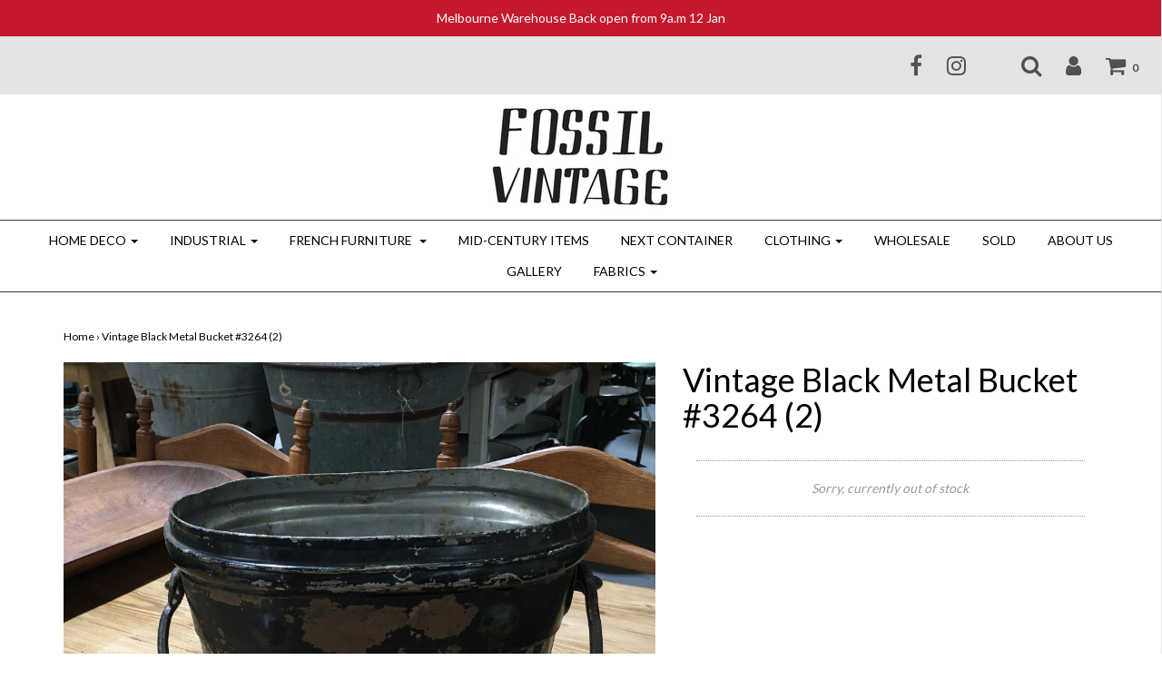

--- FILE ---
content_type: text/html; charset=utf-8
request_url: https://www.fossilvintage.com.au/products/vintage-black-metal-bucket-3264-1
body_size: 18413
content:
<!DOCTYPE html>
<!--[if lt IE 7 ]><html class="no-js ie ie6" lang="en"> <![endif]-->
<!--[if IE 7 ]><html class="no-js ie ie7" lang="en"> <![endif]-->
<!--[if IE 8 ]><html class="no-js ie ie8" lang="en"> <![endif]-->
<!--[if (gte IE 9)|!(IE)]><!-->
<html class="no-js" lang="en">
<!--<![endif]-->

<head>

	<meta charset="utf-8">

	<!--[if lt IE 9]>
		<script src="//html5shim.googlecode.com/svn/trunk/html5.js"></script>
	<![endif]-->

	<title>
		Vintage Black Metal Bucket #3264 (2) &ndash; Fossil Vintage Australia
	</title>

	<script type="text/javascript">
		document.documentElement.className = document.documentElement.className.replace('no-js', 'js');
	</script>

	
	<meta name="description" content="Size: 36 cm L x 20 cm W x 25 cm H Origin: Material: Metal Year:">
	
	
	
		<meta name="viewport" content="width=device-width, initial-scale=1, maximum-scale=1, user-scalable=0" />
	
	
	<meta property="og:site_name" content="Fossil Vintage Australia">
<meta property="og:url" content="https://www.fossilvintage.com.au/products/vintage-black-metal-bucket-3264-1">
<meta property="og:title" content="Vintage Black Metal Bucket  #3264 (2)">
<meta property="og:type" content="product">
<meta property="og:description" content="Size: 36 cm L x 20 cm W x 25 cm H Origin: Material: Metal Year:"><meta property="og:price:amount" content="95.00">
  <meta property="og:price:currency" content="AUD"><meta property="og:image" content="http://www.fossilvintage.com.au/cdn/shop/products/IMG_9562_1024x1024.jpg?v=1612178331"><meta property="og:image" content="http://www.fossilvintage.com.au/cdn/shop/products/IMG_9561_1024x1024.jpg?v=1612178353"><meta property="og:image" content="http://www.fossilvintage.com.au/cdn/shop/products/IMG_9563_1024x1024.jpg?v=1612178365">
<meta property="og:image:secure_url" content="https://www.fossilvintage.com.au/cdn/shop/products/IMG_9562_1024x1024.jpg?v=1612178331"><meta property="og:image:secure_url" content="https://www.fossilvintage.com.au/cdn/shop/products/IMG_9561_1024x1024.jpg?v=1612178353"><meta property="og:image:secure_url" content="https://www.fossilvintage.com.au/cdn/shop/products/IMG_9563_1024x1024.jpg?v=1612178365">

<meta name="twitter:site" content="@">
<meta name="twitter:card" content="summary_large_image">
<meta name="twitter:title" content="Vintage Black Metal Bucket  #3264 (2)">
<meta name="twitter:description" content="Size: 36 cm L x 20 cm W x 25 cm H Origin: Material: Metal Year:">

	<link rel="canonical" href="https://www.fossilvintage.com.au/products/vintage-black-metal-bucket-3264-1" />

	<!-- CSS -->
	<link href="//www.fossilvintage.com.au/cdn/shop/t/10/assets/plugins.css?v=21945053705012978561768098509" rel="stylesheet" type="text/css" media="all" /> <link href="//www.fossilvintage.com.au/cdn/shop/t/10/assets/style.scss.css?v=69033728220969638401758249844" rel="stylesheet" type="text/css" media="all" />
	
	
		<link href="//fonts.googleapis.com/css?family=Lato" rel="stylesheet" type="text/css" media="all" />
			
	
	

		<link href="//fonts.googleapis.com/css?family=Lato" rel="stylesheet" type="text/css" media="all" />	
	
	
	
	

	<link rel="sitemap" type="application/xml" title="Sitemap" href="/sitemap.xml" />
	
	<script>window.performance && window.performance.mark && window.performance.mark('shopify.content_for_header.start');</script><meta id="shopify-digital-wallet" name="shopify-digital-wallet" content="/19928709/digital_wallets/dialog">
<meta name="shopify-checkout-api-token" content="d0c31073bb97992eff8255962af51be5">
<meta id="in-context-paypal-metadata" data-shop-id="19928709" data-venmo-supported="false" data-environment="production" data-locale="en_US" data-paypal-v4="true" data-currency="AUD">
<link rel="alternate" type="application/json+oembed" href="https://www.fossilvintage.com.au/products/vintage-black-metal-bucket-3264-1.oembed">
<script async="async" src="/checkouts/internal/preloads.js?locale=en-AU"></script>
<link rel="preconnect" href="https://shop.app" crossorigin="anonymous">
<script async="async" src="https://shop.app/checkouts/internal/preloads.js?locale=en-AU&shop_id=19928709" crossorigin="anonymous"></script>
<script id="apple-pay-shop-capabilities" type="application/json">{"shopId":19928709,"countryCode":"AU","currencyCode":"AUD","merchantCapabilities":["supports3DS"],"merchantId":"gid:\/\/shopify\/Shop\/19928709","merchantName":"Fossil Vintage Australia","requiredBillingContactFields":["postalAddress","email","phone"],"requiredShippingContactFields":["postalAddress","email","phone"],"shippingType":"shipping","supportedNetworks":["visa","masterCard","amex","jcb"],"total":{"type":"pending","label":"Fossil Vintage Australia","amount":"1.00"},"shopifyPaymentsEnabled":true,"supportsSubscriptions":true}</script>
<script id="shopify-features" type="application/json">{"accessToken":"d0c31073bb97992eff8255962af51be5","betas":["rich-media-storefront-analytics"],"domain":"www.fossilvintage.com.au","predictiveSearch":true,"shopId":19928709,"locale":"en"}</script>
<script>var Shopify = Shopify || {};
Shopify.shop = "fossil-vintage-australia.myshopify.com";
Shopify.locale = "en";
Shopify.currency = {"active":"AUD","rate":"1.0"};
Shopify.country = "AU";
Shopify.theme = {"name":"Fossil Vintage with search edit","id":141609173062,"schema_name":"Envy","schema_version":"13.0.5","theme_store_id":411,"role":"main"};
Shopify.theme.handle = "null";
Shopify.theme.style = {"id":null,"handle":null};
Shopify.cdnHost = "www.fossilvintage.com.au/cdn";
Shopify.routes = Shopify.routes || {};
Shopify.routes.root = "/";</script>
<script type="module">!function(o){(o.Shopify=o.Shopify||{}).modules=!0}(window);</script>
<script>!function(o){function n(){var o=[];function n(){o.push(Array.prototype.slice.apply(arguments))}return n.q=o,n}var t=o.Shopify=o.Shopify||{};t.loadFeatures=n(),t.autoloadFeatures=n()}(window);</script>
<script>
  window.ShopifyPay = window.ShopifyPay || {};
  window.ShopifyPay.apiHost = "shop.app\/pay";
  window.ShopifyPay.redirectState = null;
</script>
<script id="shop-js-analytics" type="application/json">{"pageType":"product"}</script>
<script defer="defer" async type="module" src="//www.fossilvintage.com.au/cdn/shopifycloud/shop-js/modules/v2/client.init-shop-cart-sync_C5BV16lS.en.esm.js"></script>
<script defer="defer" async type="module" src="//www.fossilvintage.com.au/cdn/shopifycloud/shop-js/modules/v2/chunk.common_CygWptCX.esm.js"></script>
<script type="module">
  await import("//www.fossilvintage.com.au/cdn/shopifycloud/shop-js/modules/v2/client.init-shop-cart-sync_C5BV16lS.en.esm.js");
await import("//www.fossilvintage.com.au/cdn/shopifycloud/shop-js/modules/v2/chunk.common_CygWptCX.esm.js");

  window.Shopify.SignInWithShop?.initShopCartSync?.({"fedCMEnabled":true,"windoidEnabled":true});

</script>
<script>
  window.Shopify = window.Shopify || {};
  if (!window.Shopify.featureAssets) window.Shopify.featureAssets = {};
  window.Shopify.featureAssets['shop-js'] = {"shop-cart-sync":["modules/v2/client.shop-cart-sync_ZFArdW7E.en.esm.js","modules/v2/chunk.common_CygWptCX.esm.js"],"init-fed-cm":["modules/v2/client.init-fed-cm_CmiC4vf6.en.esm.js","modules/v2/chunk.common_CygWptCX.esm.js"],"shop-button":["modules/v2/client.shop-button_tlx5R9nI.en.esm.js","modules/v2/chunk.common_CygWptCX.esm.js"],"shop-cash-offers":["modules/v2/client.shop-cash-offers_DOA2yAJr.en.esm.js","modules/v2/chunk.common_CygWptCX.esm.js","modules/v2/chunk.modal_D71HUcav.esm.js"],"init-windoid":["modules/v2/client.init-windoid_sURxWdc1.en.esm.js","modules/v2/chunk.common_CygWptCX.esm.js"],"shop-toast-manager":["modules/v2/client.shop-toast-manager_ClPi3nE9.en.esm.js","modules/v2/chunk.common_CygWptCX.esm.js"],"init-shop-email-lookup-coordinator":["modules/v2/client.init-shop-email-lookup-coordinator_B8hsDcYM.en.esm.js","modules/v2/chunk.common_CygWptCX.esm.js"],"init-shop-cart-sync":["modules/v2/client.init-shop-cart-sync_C5BV16lS.en.esm.js","modules/v2/chunk.common_CygWptCX.esm.js"],"avatar":["modules/v2/client.avatar_BTnouDA3.en.esm.js"],"pay-button":["modules/v2/client.pay-button_FdsNuTd3.en.esm.js","modules/v2/chunk.common_CygWptCX.esm.js"],"init-customer-accounts":["modules/v2/client.init-customer-accounts_DxDtT_ad.en.esm.js","modules/v2/client.shop-login-button_C5VAVYt1.en.esm.js","modules/v2/chunk.common_CygWptCX.esm.js","modules/v2/chunk.modal_D71HUcav.esm.js"],"init-shop-for-new-customer-accounts":["modules/v2/client.init-shop-for-new-customer-accounts_ChsxoAhi.en.esm.js","modules/v2/client.shop-login-button_C5VAVYt1.en.esm.js","modules/v2/chunk.common_CygWptCX.esm.js","modules/v2/chunk.modal_D71HUcav.esm.js"],"shop-login-button":["modules/v2/client.shop-login-button_C5VAVYt1.en.esm.js","modules/v2/chunk.common_CygWptCX.esm.js","modules/v2/chunk.modal_D71HUcav.esm.js"],"init-customer-accounts-sign-up":["modules/v2/client.init-customer-accounts-sign-up_CPSyQ0Tj.en.esm.js","modules/v2/client.shop-login-button_C5VAVYt1.en.esm.js","modules/v2/chunk.common_CygWptCX.esm.js","modules/v2/chunk.modal_D71HUcav.esm.js"],"shop-follow-button":["modules/v2/client.shop-follow-button_Cva4Ekp9.en.esm.js","modules/v2/chunk.common_CygWptCX.esm.js","modules/v2/chunk.modal_D71HUcav.esm.js"],"checkout-modal":["modules/v2/client.checkout-modal_BPM8l0SH.en.esm.js","modules/v2/chunk.common_CygWptCX.esm.js","modules/v2/chunk.modal_D71HUcav.esm.js"],"lead-capture":["modules/v2/client.lead-capture_Bi8yE_yS.en.esm.js","modules/v2/chunk.common_CygWptCX.esm.js","modules/v2/chunk.modal_D71HUcav.esm.js"],"shop-login":["modules/v2/client.shop-login_D6lNrXab.en.esm.js","modules/v2/chunk.common_CygWptCX.esm.js","modules/v2/chunk.modal_D71HUcav.esm.js"],"payment-terms":["modules/v2/client.payment-terms_CZxnsJam.en.esm.js","modules/v2/chunk.common_CygWptCX.esm.js","modules/v2/chunk.modal_D71HUcav.esm.js"]};
</script>
<script>(function() {
  var isLoaded = false;
  function asyncLoad() {
    if (isLoaded) return;
    isLoaded = true;
    var urls = ["https:\/\/a.mailmunch.co\/widgets\/site-389556-868749da3d5342cb2f2251a4e8a35fa93c8c4403.js?shop=fossil-vintage-australia.myshopify.com","https:\/\/cdn.nfcube.com\/instafeed-82ae17a3c7d8322ee7304176b0fe689a.js?shop=fossil-vintage-australia.myshopify.com"];
    for (var i = 0; i < urls.length; i++) {
      var s = document.createElement('script');
      s.type = 'text/javascript';
      s.async = true;
      s.src = urls[i];
      var x = document.getElementsByTagName('script')[0];
      x.parentNode.insertBefore(s, x);
    }
  };
  if(window.attachEvent) {
    window.attachEvent('onload', asyncLoad);
  } else {
    window.addEventListener('load', asyncLoad, false);
  }
})();</script>
<script id="__st">var __st={"a":19928709,"offset":-18000,"reqid":"6dc20c56-77d6-4dba-8ae8-acc0638da243-1768805186","pageurl":"www.fossilvintage.com.au\/products\/vintage-black-metal-bucket-3264-1","u":"e2f216e8949b","p":"product","rtyp":"product","rid":4842920149062};</script>
<script>window.ShopifyPaypalV4VisibilityTracking = true;</script>
<script id="captcha-bootstrap">!function(){'use strict';const t='contact',e='account',n='new_comment',o=[[t,t],['blogs',n],['comments',n],[t,'customer']],c=[[e,'customer_login'],[e,'guest_login'],[e,'recover_customer_password'],[e,'create_customer']],r=t=>t.map((([t,e])=>`form[action*='/${t}']:not([data-nocaptcha='true']) input[name='form_type'][value='${e}']`)).join(','),a=t=>()=>t?[...document.querySelectorAll(t)].map((t=>t.form)):[];function s(){const t=[...o],e=r(t);return a(e)}const i='password',u='form_key',d=['recaptcha-v3-token','g-recaptcha-response','h-captcha-response',i],f=()=>{try{return window.sessionStorage}catch{return}},m='__shopify_v',_=t=>t.elements[u];function p(t,e,n=!1){try{const o=window.sessionStorage,c=JSON.parse(o.getItem(e)),{data:r}=function(t){const{data:e,action:n}=t;return t[m]||n?{data:e,action:n}:{data:t,action:n}}(c);for(const[e,n]of Object.entries(r))t.elements[e]&&(t.elements[e].value=n);n&&o.removeItem(e)}catch(o){console.error('form repopulation failed',{error:o})}}const l='form_type',E='cptcha';function T(t){t.dataset[E]=!0}const w=window,h=w.document,L='Shopify',v='ce_forms',y='captcha';let A=!1;((t,e)=>{const n=(g='f06e6c50-85a8-45c8-87d0-21a2b65856fe',I='https://cdn.shopify.com/shopifycloud/storefront-forms-hcaptcha/ce_storefront_forms_captcha_hcaptcha.v1.5.2.iife.js',D={infoText:'Protected by hCaptcha',privacyText:'Privacy',termsText:'Terms'},(t,e,n)=>{const o=w[L][v],c=o.bindForm;if(c)return c(t,g,e,D).then(n);var r;o.q.push([[t,g,e,D],n]),r=I,A||(h.body.append(Object.assign(h.createElement('script'),{id:'captcha-provider',async:!0,src:r})),A=!0)});var g,I,D;w[L]=w[L]||{},w[L][v]=w[L][v]||{},w[L][v].q=[],w[L][y]=w[L][y]||{},w[L][y].protect=function(t,e){n(t,void 0,e),T(t)},Object.freeze(w[L][y]),function(t,e,n,w,h,L){const[v,y,A,g]=function(t,e,n){const i=e?o:[],u=t?c:[],d=[...i,...u],f=r(d),m=r(i),_=r(d.filter((([t,e])=>n.includes(e))));return[a(f),a(m),a(_),s()]}(w,h,L),I=t=>{const e=t.target;return e instanceof HTMLFormElement?e:e&&e.form},D=t=>v().includes(t);t.addEventListener('submit',(t=>{const e=I(t);if(!e)return;const n=D(e)&&!e.dataset.hcaptchaBound&&!e.dataset.recaptchaBound,o=_(e),c=g().includes(e)&&(!o||!o.value);(n||c)&&t.preventDefault(),c&&!n&&(function(t){try{if(!f())return;!function(t){const e=f();if(!e)return;const n=_(t);if(!n)return;const o=n.value;o&&e.removeItem(o)}(t);const e=Array.from(Array(32),(()=>Math.random().toString(36)[2])).join('');!function(t,e){_(t)||t.append(Object.assign(document.createElement('input'),{type:'hidden',name:u})),t.elements[u].value=e}(t,e),function(t,e){const n=f();if(!n)return;const o=[...t.querySelectorAll(`input[type='${i}']`)].map((({name:t})=>t)),c=[...d,...o],r={};for(const[a,s]of new FormData(t).entries())c.includes(a)||(r[a]=s);n.setItem(e,JSON.stringify({[m]:1,action:t.action,data:r}))}(t,e)}catch(e){console.error('failed to persist form',e)}}(e),e.submit())}));const S=(t,e)=>{t&&!t.dataset[E]&&(n(t,e.some((e=>e===t))),T(t))};for(const o of['focusin','change'])t.addEventListener(o,(t=>{const e=I(t);D(e)&&S(e,y())}));const B=e.get('form_key'),M=e.get(l),P=B&&M;t.addEventListener('DOMContentLoaded',(()=>{const t=y();if(P)for(const e of t)e.elements[l].value===M&&p(e,B);[...new Set([...A(),...v().filter((t=>'true'===t.dataset.shopifyCaptcha))])].forEach((e=>S(e,t)))}))}(h,new URLSearchParams(w.location.search),n,t,e,['guest_login'])})(!0,!0)}();</script>
<script integrity="sha256-4kQ18oKyAcykRKYeNunJcIwy7WH5gtpwJnB7kiuLZ1E=" data-source-attribution="shopify.loadfeatures" defer="defer" src="//www.fossilvintage.com.au/cdn/shopifycloud/storefront/assets/storefront/load_feature-a0a9edcb.js" crossorigin="anonymous"></script>
<script crossorigin="anonymous" defer="defer" src="//www.fossilvintage.com.au/cdn/shopifycloud/storefront/assets/shopify_pay/storefront-65b4c6d7.js?v=20250812"></script>
<script data-source-attribution="shopify.dynamic_checkout.dynamic.init">var Shopify=Shopify||{};Shopify.PaymentButton=Shopify.PaymentButton||{isStorefrontPortableWallets:!0,init:function(){window.Shopify.PaymentButton.init=function(){};var t=document.createElement("script");t.src="https://www.fossilvintage.com.au/cdn/shopifycloud/portable-wallets/latest/portable-wallets.en.js",t.type="module",document.head.appendChild(t)}};
</script>
<script data-source-attribution="shopify.dynamic_checkout.buyer_consent">
  function portableWalletsHideBuyerConsent(e){var t=document.getElementById("shopify-buyer-consent"),n=document.getElementById("shopify-subscription-policy-button");t&&n&&(t.classList.add("hidden"),t.setAttribute("aria-hidden","true"),n.removeEventListener("click",e))}function portableWalletsShowBuyerConsent(e){var t=document.getElementById("shopify-buyer-consent"),n=document.getElementById("shopify-subscription-policy-button");t&&n&&(t.classList.remove("hidden"),t.removeAttribute("aria-hidden"),n.addEventListener("click",e))}window.Shopify?.PaymentButton&&(window.Shopify.PaymentButton.hideBuyerConsent=portableWalletsHideBuyerConsent,window.Shopify.PaymentButton.showBuyerConsent=portableWalletsShowBuyerConsent);
</script>
<script data-source-attribution="shopify.dynamic_checkout.cart.bootstrap">document.addEventListener("DOMContentLoaded",(function(){function t(){return document.querySelector("shopify-accelerated-checkout-cart, shopify-accelerated-checkout")}if(t())Shopify.PaymentButton.init();else{new MutationObserver((function(e,n){t()&&(Shopify.PaymentButton.init(),n.disconnect())})).observe(document.body,{childList:!0,subtree:!0})}}));
</script>
<link id="shopify-accelerated-checkout-styles" rel="stylesheet" media="screen" href="https://www.fossilvintage.com.au/cdn/shopifycloud/portable-wallets/latest/accelerated-checkout-backwards-compat.css" crossorigin="anonymous">
<style id="shopify-accelerated-checkout-cart">
        #shopify-buyer-consent {
  margin-top: 1em;
  display: inline-block;
  width: 100%;
}

#shopify-buyer-consent.hidden {
  display: none;
}

#shopify-subscription-policy-button {
  background: none;
  border: none;
  padding: 0;
  text-decoration: underline;
  font-size: inherit;
  cursor: pointer;
}

#shopify-subscription-policy-button::before {
  box-shadow: none;
}

      </style>

<script>window.performance && window.performance.mark && window.performance.mark('shopify.content_for_header.end');</script>
	
	
	
	<script src="//www.fossilvintage.com.au/cdn/shop/t/10/assets/jquery-1.11.0.min.js?v=74721525869110791951758249192" type="text/javascript"></script>
	<script src="//www.fossilvintage.com.au/cdn/shop/t/10/assets/plugins.js?v=158477165761557244861758249192" type="text/javascript"></script>
	<script src="//www.fossilvintage.com.au/cdn/shop/t/10/assets/custom.js?v=92481491744711093741758249192" type="text/javascript"></script>
	<script src="//www.fossilvintage.com.au/cdn/shop/t/10/assets/sections.js?v=163789061320579245611758249192" type="text/javascript"></script>

<link href="https://monorail-edge.shopifysvc.com" rel="dns-prefetch">
<script>(function(){if ("sendBeacon" in navigator && "performance" in window) {try {var session_token_from_headers = performance.getEntriesByType('navigation')[0].serverTiming.find(x => x.name == '_s').description;} catch {var session_token_from_headers = undefined;}var session_cookie_matches = document.cookie.match(/_shopify_s=([^;]*)/);var session_token_from_cookie = session_cookie_matches && session_cookie_matches.length === 2 ? session_cookie_matches[1] : "";var session_token = session_token_from_headers || session_token_from_cookie || "";function handle_abandonment_event(e) {var entries = performance.getEntries().filter(function(entry) {return /monorail-edge.shopifysvc.com/.test(entry.name);});if (!window.abandonment_tracked && entries.length === 0) {window.abandonment_tracked = true;var currentMs = Date.now();var navigation_start = performance.timing.navigationStart;var payload = {shop_id: 19928709,url: window.location.href,navigation_start,duration: currentMs - navigation_start,session_token,page_type: "product"};window.navigator.sendBeacon("https://monorail-edge.shopifysvc.com/v1/produce", JSON.stringify({schema_id: "online_store_buyer_site_abandonment/1.1",payload: payload,metadata: {event_created_at_ms: currentMs,event_sent_at_ms: currentMs}}));}}window.addEventListener('pagehide', handle_abandonment_event);}}());</script>
<script id="web-pixels-manager-setup">(function e(e,d,r,n,o){if(void 0===o&&(o={}),!Boolean(null===(a=null===(i=window.Shopify)||void 0===i?void 0:i.analytics)||void 0===a?void 0:a.replayQueue)){var i,a;window.Shopify=window.Shopify||{};var t=window.Shopify;t.analytics=t.analytics||{};var s=t.analytics;s.replayQueue=[],s.publish=function(e,d,r){return s.replayQueue.push([e,d,r]),!0};try{self.performance.mark("wpm:start")}catch(e){}var l=function(){var e={modern:/Edge?\/(1{2}[4-9]|1[2-9]\d|[2-9]\d{2}|\d{4,})\.\d+(\.\d+|)|Firefox\/(1{2}[4-9]|1[2-9]\d|[2-9]\d{2}|\d{4,})\.\d+(\.\d+|)|Chrom(ium|e)\/(9{2}|\d{3,})\.\d+(\.\d+|)|(Maci|X1{2}).+ Version\/(15\.\d+|(1[6-9]|[2-9]\d|\d{3,})\.\d+)([,.]\d+|)( \(\w+\)|)( Mobile\/\w+|) Safari\/|Chrome.+OPR\/(9{2}|\d{3,})\.\d+\.\d+|(CPU[ +]OS|iPhone[ +]OS|CPU[ +]iPhone|CPU IPhone OS|CPU iPad OS)[ +]+(15[._]\d+|(1[6-9]|[2-9]\d|\d{3,})[._]\d+)([._]\d+|)|Android:?[ /-](13[3-9]|1[4-9]\d|[2-9]\d{2}|\d{4,})(\.\d+|)(\.\d+|)|Android.+Firefox\/(13[5-9]|1[4-9]\d|[2-9]\d{2}|\d{4,})\.\d+(\.\d+|)|Android.+Chrom(ium|e)\/(13[3-9]|1[4-9]\d|[2-9]\d{2}|\d{4,})\.\d+(\.\d+|)|SamsungBrowser\/([2-9]\d|\d{3,})\.\d+/,legacy:/Edge?\/(1[6-9]|[2-9]\d|\d{3,})\.\d+(\.\d+|)|Firefox\/(5[4-9]|[6-9]\d|\d{3,})\.\d+(\.\d+|)|Chrom(ium|e)\/(5[1-9]|[6-9]\d|\d{3,})\.\d+(\.\d+|)([\d.]+$|.*Safari\/(?![\d.]+ Edge\/[\d.]+$))|(Maci|X1{2}).+ Version\/(10\.\d+|(1[1-9]|[2-9]\d|\d{3,})\.\d+)([,.]\d+|)( \(\w+\)|)( Mobile\/\w+|) Safari\/|Chrome.+OPR\/(3[89]|[4-9]\d|\d{3,})\.\d+\.\d+|(CPU[ +]OS|iPhone[ +]OS|CPU[ +]iPhone|CPU IPhone OS|CPU iPad OS)[ +]+(10[._]\d+|(1[1-9]|[2-9]\d|\d{3,})[._]\d+)([._]\d+|)|Android:?[ /-](13[3-9]|1[4-9]\d|[2-9]\d{2}|\d{4,})(\.\d+|)(\.\d+|)|Mobile Safari.+OPR\/([89]\d|\d{3,})\.\d+\.\d+|Android.+Firefox\/(13[5-9]|1[4-9]\d|[2-9]\d{2}|\d{4,})\.\d+(\.\d+|)|Android.+Chrom(ium|e)\/(13[3-9]|1[4-9]\d|[2-9]\d{2}|\d{4,})\.\d+(\.\d+|)|Android.+(UC? ?Browser|UCWEB|U3)[ /]?(15\.([5-9]|\d{2,})|(1[6-9]|[2-9]\d|\d{3,})\.\d+)\.\d+|SamsungBrowser\/(5\.\d+|([6-9]|\d{2,})\.\d+)|Android.+MQ{2}Browser\/(14(\.(9|\d{2,})|)|(1[5-9]|[2-9]\d|\d{3,})(\.\d+|))(\.\d+|)|K[Aa][Ii]OS\/(3\.\d+|([4-9]|\d{2,})\.\d+)(\.\d+|)/},d=e.modern,r=e.legacy,n=navigator.userAgent;return n.match(d)?"modern":n.match(r)?"legacy":"unknown"}(),u="modern"===l?"modern":"legacy",c=(null!=n?n:{modern:"",legacy:""})[u],f=function(e){return[e.baseUrl,"/wpm","/b",e.hashVersion,"modern"===e.buildTarget?"m":"l",".js"].join("")}({baseUrl:d,hashVersion:r,buildTarget:u}),m=function(e){var d=e.version,r=e.bundleTarget,n=e.surface,o=e.pageUrl,i=e.monorailEndpoint;return{emit:function(e){var a=e.status,t=e.errorMsg,s=(new Date).getTime(),l=JSON.stringify({metadata:{event_sent_at_ms:s},events:[{schema_id:"web_pixels_manager_load/3.1",payload:{version:d,bundle_target:r,page_url:o,status:a,surface:n,error_msg:t},metadata:{event_created_at_ms:s}}]});if(!i)return console&&console.warn&&console.warn("[Web Pixels Manager] No Monorail endpoint provided, skipping logging."),!1;try{return self.navigator.sendBeacon.bind(self.navigator)(i,l)}catch(e){}var u=new XMLHttpRequest;try{return u.open("POST",i,!0),u.setRequestHeader("Content-Type","text/plain"),u.send(l),!0}catch(e){return console&&console.warn&&console.warn("[Web Pixels Manager] Got an unhandled error while logging to Monorail."),!1}}}}({version:r,bundleTarget:l,surface:e.surface,pageUrl:self.location.href,monorailEndpoint:e.monorailEndpoint});try{o.browserTarget=l,function(e){var d=e.src,r=e.async,n=void 0===r||r,o=e.onload,i=e.onerror,a=e.sri,t=e.scriptDataAttributes,s=void 0===t?{}:t,l=document.createElement("script"),u=document.querySelector("head"),c=document.querySelector("body");if(l.async=n,l.src=d,a&&(l.integrity=a,l.crossOrigin="anonymous"),s)for(var f in s)if(Object.prototype.hasOwnProperty.call(s,f))try{l.dataset[f]=s[f]}catch(e){}if(o&&l.addEventListener("load",o),i&&l.addEventListener("error",i),u)u.appendChild(l);else{if(!c)throw new Error("Did not find a head or body element to append the script");c.appendChild(l)}}({src:f,async:!0,onload:function(){if(!function(){var e,d;return Boolean(null===(d=null===(e=window.Shopify)||void 0===e?void 0:e.analytics)||void 0===d?void 0:d.initialized)}()){var d=window.webPixelsManager.init(e)||void 0;if(d){var r=window.Shopify.analytics;r.replayQueue.forEach((function(e){var r=e[0],n=e[1],o=e[2];d.publishCustomEvent(r,n,o)})),r.replayQueue=[],r.publish=d.publishCustomEvent,r.visitor=d.visitor,r.initialized=!0}}},onerror:function(){return m.emit({status:"failed",errorMsg:"".concat(f," has failed to load")})},sri:function(e){var d=/^sha384-[A-Za-z0-9+/=]+$/;return"string"==typeof e&&d.test(e)}(c)?c:"",scriptDataAttributes:o}),m.emit({status:"loading"})}catch(e){m.emit({status:"failed",errorMsg:(null==e?void 0:e.message)||"Unknown error"})}}})({shopId: 19928709,storefrontBaseUrl: "https://www.fossilvintage.com.au",extensionsBaseUrl: "https://extensions.shopifycdn.com/cdn/shopifycloud/web-pixels-manager",monorailEndpoint: "https://monorail-edge.shopifysvc.com/unstable/produce_batch",surface: "storefront-renderer",enabledBetaFlags: ["2dca8a86"],webPixelsConfigList: [{"id":"112328774","configuration":"{\"pixel_id\":\"3454841391258629\",\"pixel_type\":\"facebook_pixel\",\"metaapp_system_user_token\":\"-\"}","eventPayloadVersion":"v1","runtimeContext":"OPEN","scriptVersion":"ca16bc87fe92b6042fbaa3acc2fbdaa6","type":"APP","apiClientId":2329312,"privacyPurposes":["ANALYTICS","MARKETING","SALE_OF_DATA"],"dataSharingAdjustments":{"protectedCustomerApprovalScopes":["read_customer_address","read_customer_email","read_customer_name","read_customer_personal_data","read_customer_phone"]}},{"id":"shopify-app-pixel","configuration":"{}","eventPayloadVersion":"v1","runtimeContext":"STRICT","scriptVersion":"0450","apiClientId":"shopify-pixel","type":"APP","privacyPurposes":["ANALYTICS","MARKETING"]},{"id":"shopify-custom-pixel","eventPayloadVersion":"v1","runtimeContext":"LAX","scriptVersion":"0450","apiClientId":"shopify-pixel","type":"CUSTOM","privacyPurposes":["ANALYTICS","MARKETING"]}],isMerchantRequest: false,initData: {"shop":{"name":"Fossil Vintage Australia","paymentSettings":{"currencyCode":"AUD"},"myshopifyDomain":"fossil-vintage-australia.myshopify.com","countryCode":"AU","storefrontUrl":"https:\/\/www.fossilvintage.com.au"},"customer":null,"cart":null,"checkout":null,"productVariants":[{"price":{"amount":95.0,"currencyCode":"AUD"},"product":{"title":"Vintage Black Metal Bucket  #3264 (2)","vendor":"Fossil Vintage Australia","id":"4842920149062","untranslatedTitle":"Vintage Black Metal Bucket  #3264 (2)","url":"\/products\/vintage-black-metal-bucket-3264-1","type":"metal pot"},"id":"32285585768518","image":{"src":"\/\/www.fossilvintage.com.au\/cdn\/shop\/products\/IMG_9562.jpg?v=1612178331"},"sku":"#3264 (2)","title":"Default Title","untranslatedTitle":"Default Title"}],"purchasingCompany":null},},"https://www.fossilvintage.com.au/cdn","fcfee988w5aeb613cpc8e4bc33m6693e112",{"modern":"","legacy":""},{"shopId":"19928709","storefrontBaseUrl":"https:\/\/www.fossilvintage.com.au","extensionBaseUrl":"https:\/\/extensions.shopifycdn.com\/cdn\/shopifycloud\/web-pixels-manager","surface":"storefront-renderer","enabledBetaFlags":"[\"2dca8a86\"]","isMerchantRequest":"false","hashVersion":"fcfee988w5aeb613cpc8e4bc33m6693e112","publish":"custom","events":"[[\"page_viewed\",{}],[\"product_viewed\",{\"productVariant\":{\"price\":{\"amount\":95.0,\"currencyCode\":\"AUD\"},\"product\":{\"title\":\"Vintage Black Metal Bucket  #3264 (2)\",\"vendor\":\"Fossil Vintage Australia\",\"id\":\"4842920149062\",\"untranslatedTitle\":\"Vintage Black Metal Bucket  #3264 (2)\",\"url\":\"\/products\/vintage-black-metal-bucket-3264-1\",\"type\":\"metal pot\"},\"id\":\"32285585768518\",\"image\":{\"src\":\"\/\/www.fossilvintage.com.au\/cdn\/shop\/products\/IMG_9562.jpg?v=1612178331\"},\"sku\":\"#3264 (2)\",\"title\":\"Default Title\",\"untranslatedTitle\":\"Default Title\"}}]]"});</script><script>
  window.ShopifyAnalytics = window.ShopifyAnalytics || {};
  window.ShopifyAnalytics.meta = window.ShopifyAnalytics.meta || {};
  window.ShopifyAnalytics.meta.currency = 'AUD';
  var meta = {"product":{"id":4842920149062,"gid":"gid:\/\/shopify\/Product\/4842920149062","vendor":"Fossil Vintage Australia","type":"metal pot","handle":"vintage-black-metal-bucket-3264-1","variants":[{"id":32285585768518,"price":9500,"name":"Vintage Black Metal Bucket  #3264 (2)","public_title":null,"sku":"#3264 (2)"}],"remote":false},"page":{"pageType":"product","resourceType":"product","resourceId":4842920149062,"requestId":"6dc20c56-77d6-4dba-8ae8-acc0638da243-1768805186"}};
  for (var attr in meta) {
    window.ShopifyAnalytics.meta[attr] = meta[attr];
  }
</script>
<script class="analytics">
  (function () {
    var customDocumentWrite = function(content) {
      var jquery = null;

      if (window.jQuery) {
        jquery = window.jQuery;
      } else if (window.Checkout && window.Checkout.$) {
        jquery = window.Checkout.$;
      }

      if (jquery) {
        jquery('body').append(content);
      }
    };

    var hasLoggedConversion = function(token) {
      if (token) {
        return document.cookie.indexOf('loggedConversion=' + token) !== -1;
      }
      return false;
    }

    var setCookieIfConversion = function(token) {
      if (token) {
        var twoMonthsFromNow = new Date(Date.now());
        twoMonthsFromNow.setMonth(twoMonthsFromNow.getMonth() + 2);

        document.cookie = 'loggedConversion=' + token + '; expires=' + twoMonthsFromNow;
      }
    }

    var trekkie = window.ShopifyAnalytics.lib = window.trekkie = window.trekkie || [];
    if (trekkie.integrations) {
      return;
    }
    trekkie.methods = [
      'identify',
      'page',
      'ready',
      'track',
      'trackForm',
      'trackLink'
    ];
    trekkie.factory = function(method) {
      return function() {
        var args = Array.prototype.slice.call(arguments);
        args.unshift(method);
        trekkie.push(args);
        return trekkie;
      };
    };
    for (var i = 0; i < trekkie.methods.length; i++) {
      var key = trekkie.methods[i];
      trekkie[key] = trekkie.factory(key);
    }
    trekkie.load = function(config) {
      trekkie.config = config || {};
      trekkie.config.initialDocumentCookie = document.cookie;
      var first = document.getElementsByTagName('script')[0];
      var script = document.createElement('script');
      script.type = 'text/javascript';
      script.onerror = function(e) {
        var scriptFallback = document.createElement('script');
        scriptFallback.type = 'text/javascript';
        scriptFallback.onerror = function(error) {
                var Monorail = {
      produce: function produce(monorailDomain, schemaId, payload) {
        var currentMs = new Date().getTime();
        var event = {
          schema_id: schemaId,
          payload: payload,
          metadata: {
            event_created_at_ms: currentMs,
            event_sent_at_ms: currentMs
          }
        };
        return Monorail.sendRequest("https://" + monorailDomain + "/v1/produce", JSON.stringify(event));
      },
      sendRequest: function sendRequest(endpointUrl, payload) {
        // Try the sendBeacon API
        if (window && window.navigator && typeof window.navigator.sendBeacon === 'function' && typeof window.Blob === 'function' && !Monorail.isIos12()) {
          var blobData = new window.Blob([payload], {
            type: 'text/plain'
          });

          if (window.navigator.sendBeacon(endpointUrl, blobData)) {
            return true;
          } // sendBeacon was not successful

        } // XHR beacon

        var xhr = new XMLHttpRequest();

        try {
          xhr.open('POST', endpointUrl);
          xhr.setRequestHeader('Content-Type', 'text/plain');
          xhr.send(payload);
        } catch (e) {
          console.log(e);
        }

        return false;
      },
      isIos12: function isIos12() {
        return window.navigator.userAgent.lastIndexOf('iPhone; CPU iPhone OS 12_') !== -1 || window.navigator.userAgent.lastIndexOf('iPad; CPU OS 12_') !== -1;
      }
    };
    Monorail.produce('monorail-edge.shopifysvc.com',
      'trekkie_storefront_load_errors/1.1',
      {shop_id: 19928709,
      theme_id: 141609173062,
      app_name: "storefront",
      context_url: window.location.href,
      source_url: "//www.fossilvintage.com.au/cdn/s/trekkie.storefront.cd680fe47e6c39ca5d5df5f0a32d569bc48c0f27.min.js"});

        };
        scriptFallback.async = true;
        scriptFallback.src = '//www.fossilvintage.com.au/cdn/s/trekkie.storefront.cd680fe47e6c39ca5d5df5f0a32d569bc48c0f27.min.js';
        first.parentNode.insertBefore(scriptFallback, first);
      };
      script.async = true;
      script.src = '//www.fossilvintage.com.au/cdn/s/trekkie.storefront.cd680fe47e6c39ca5d5df5f0a32d569bc48c0f27.min.js';
      first.parentNode.insertBefore(script, first);
    };
    trekkie.load(
      {"Trekkie":{"appName":"storefront","development":false,"defaultAttributes":{"shopId":19928709,"isMerchantRequest":null,"themeId":141609173062,"themeCityHash":"17554960830651949645","contentLanguage":"en","currency":"AUD","eventMetadataId":"3a95bc08-b859-41d0-be4c-5064c6858116"},"isServerSideCookieWritingEnabled":true,"monorailRegion":"shop_domain","enabledBetaFlags":["65f19447"]},"Session Attribution":{},"S2S":{"facebookCapiEnabled":true,"source":"trekkie-storefront-renderer","apiClientId":580111}}
    );

    var loaded = false;
    trekkie.ready(function() {
      if (loaded) return;
      loaded = true;

      window.ShopifyAnalytics.lib = window.trekkie;

      var originalDocumentWrite = document.write;
      document.write = customDocumentWrite;
      try { window.ShopifyAnalytics.merchantGoogleAnalytics.call(this); } catch(error) {};
      document.write = originalDocumentWrite;

      window.ShopifyAnalytics.lib.page(null,{"pageType":"product","resourceType":"product","resourceId":4842920149062,"requestId":"6dc20c56-77d6-4dba-8ae8-acc0638da243-1768805186","shopifyEmitted":true});

      var match = window.location.pathname.match(/checkouts\/(.+)\/(thank_you|post_purchase)/)
      var token = match? match[1]: undefined;
      if (!hasLoggedConversion(token)) {
        setCookieIfConversion(token);
        window.ShopifyAnalytics.lib.track("Viewed Product",{"currency":"AUD","variantId":32285585768518,"productId":4842920149062,"productGid":"gid:\/\/shopify\/Product\/4842920149062","name":"Vintage Black Metal Bucket  #3264 (2)","price":"95.00","sku":"#3264 (2)","brand":"Fossil Vintage Australia","variant":null,"category":"metal pot","nonInteraction":true,"remote":false},undefined,undefined,{"shopifyEmitted":true});
      window.ShopifyAnalytics.lib.track("monorail:\/\/trekkie_storefront_viewed_product\/1.1",{"currency":"AUD","variantId":32285585768518,"productId":4842920149062,"productGid":"gid:\/\/shopify\/Product\/4842920149062","name":"Vintage Black Metal Bucket  #3264 (2)","price":"95.00","sku":"#3264 (2)","brand":"Fossil Vintage Australia","variant":null,"category":"metal pot","nonInteraction":true,"remote":false,"referer":"https:\/\/www.fossilvintage.com.au\/products\/vintage-black-metal-bucket-3264-1"});
      }
    });


        var eventsListenerScript = document.createElement('script');
        eventsListenerScript.async = true;
        eventsListenerScript.src = "//www.fossilvintage.com.au/cdn/shopifycloud/storefront/assets/shop_events_listener-3da45d37.js";
        document.getElementsByTagName('head')[0].appendChild(eventsListenerScript);

})();</script>
<script
  defer
  src="https://www.fossilvintage.com.au/cdn/shopifycloud/perf-kit/shopify-perf-kit-3.0.4.min.js"
  data-application="storefront-renderer"
  data-shop-id="19928709"
  data-render-region="gcp-us-central1"
  data-page-type="product"
  data-theme-instance-id="141609173062"
  data-theme-name="Envy"
  data-theme-version="13.0.5"
  data-monorail-region="shop_domain"
  data-resource-timing-sampling-rate="10"
  data-shs="true"
  data-shs-beacon="true"
  data-shs-export-with-fetch="true"
  data-shs-logs-sample-rate="1"
  data-shs-beacon-endpoint="https://www.fossilvintage.com.au/api/collect"
></script>
</head>

<body id="vintage-black-metal-bucket-3264-2" class="template-product flexbox-wrapper">

	<div id="cartSlideoutWrapper" class="envy-shopping-right slideout-panel-hidden">

		<a href="#sidr" class="slide-menu sidr-close-icon cart-menu-close"><i class="fa fa-times" aria-hidden="true"></i></a>

		<div>
			<h4><span class="cart-item-count item-count">0</span></h4>
			<span class="cart-item-count-text">items in your cart</span>	
		</div>
		
		<div>
			<h4><span class="cart-item-price" id="cart-price"><span class="money">$0.00</span></span></h4>
			<span class="cart-item-price-text">total cart value</span>
		</div>
		
		<div class="slide-checkout-buttons">
			<a href="/cart" class="btn btn-success">Your Cart</a><br />
			<a href="#sidr" class="btn btn-default cart-menu-close">Continue Shopping</a><br />
		</div>
	
</div>

	<div id="main-body">
		
		<div id="slideout-overlay"></div>

		<div id="top-search-wrapper" style="display: none;">
	
	<div class="container">
	
		<div class="row">
		
			<div class="col-md-12">
	
				<div class="top-search">
					
					<form id="search-page-form" action="/search">
						<div id="search-wrapper">
							<input id="search_text" name="q" type="text" size="20" onblur="if(this.value=='')this.value=this.defaultValue;" onfocus="if(this.value==this.defaultValue)this.value='';" value="Search"/>
							<input id="search_submit" type="submit" border="0" value="&#xf002;" />
						</div>
					</form>
				
				</div>
				
			</div>
			
		</div>
		
	</div>

</div>
		<div id="shopify-section-announcement-bar" class="shopify-section">

  <style>
    .notification-bar{
      background-color: #c6192d;
      color: #ffffff;
    }

    .notification-bar a{
      color: #ffffff;
    }
  </style>

  <div class="notification-bar custom-font">
    
      <a href="/collections/home-deco" class="notification-bar__message">
        <p>Melbourne Warehouse Back open from 9a.m  12 Jan</p>
      </a>
    
  </div>




</div>
		<div id="shopify-section-header" class="shopify-section"><style>

  
      #site-title{
      	padding: 10px;
      }

      .currency-picker--wrapper .sod_select.custom::after{
        top: 6px;
      }

      .currency-picker--wrapper .sod_select.custom.custom{
        padding-top: 0;
        padding-bottom: 0;
      }

    

    #main-navigation-wrapper{
    	padding: 5px 0;
    }

</style>

<nav id="menu" class="mobile-menu--wrapper slideout-panel-hidden">
	
	<a href="#sidr" class="slide-menu sidr-close-icon mobile-menu-close"><i class="fa fa-times" aria-hidden="true"></i></a>
	<ul class="mobile-menu mobile-menu-main" id="mobile-menu--main-menu">
		<li class="mobile-search">

			<form id="search" action="/search">
			<div id="search-wrapper">
				<input id="search_text" name="q" type="text" size="20" onblur="if(this.value=='')this.value=this.defaultValue;" onfocus="if(this.value==this.defaultValue)this.value='';" value="Search"/>
			</div>
			</form>

		</li>
		
			<li>
				<a href="/collections/home-deco">Home Deco</a>
				
					<a href="#" class="mobile-menu-sub mobile-menu-right mobile-menu-link" data-link="mobile-menu--home-deco">
						<i class="fa fa-chevron-right" aria-hidden="true"></i>
					</a>
				
			</li>
		
			<li>
				<a href="/collections/industrial">Industrial</a>
				
					<a href="#" class="mobile-menu-sub mobile-menu-right mobile-menu-link" data-link="mobile-menu--industrial">
						<i class="fa fa-chevron-right" aria-hidden="true"></i>
					</a>
				
			</li>
		
			<li>
				<a href="/collections/french-furniture">French furniture </a>
				
					<a href="#" class="mobile-menu-sub mobile-menu-right mobile-menu-link" data-link="mobile-menu--french-furniture">
						<i class="fa fa-chevron-right" aria-hidden="true"></i>
					</a>
				
			</li>
		
			<li>
				<a href="/collections/mid-century-items">mid-century items</a>
				
			</li>
		
			<li>
				<a href="/collections/next-container">Next Container</a>
				
			</li>
		
			<li>
				<a href="/collections/clothing/Dresses+30s+40s+50s+60+70">Clothing</a>
				
					<a href="#" class="mobile-menu-sub mobile-menu-right mobile-menu-link" data-link="mobile-menu--clothing">
						<i class="fa fa-chevron-right" aria-hidden="true"></i>
					</a>
				
			</li>
		
			<li>
				<a href="/pages/wholesale-enquiries">Wholesale</a>
				
			</li>
		
			<li>
				<a href="/collections/sold">Sold</a>
				
			</li>
		
			<li>
				<a href="/pages/about-us">About Us</a>
				
			</li>
		
			<li>
				<a href="/collections/gallery">gallery</a>
				
			</li>
		
			<li>
				<a href="/collections/fabric">Fabrics</a>
				
					<a href="#" class="mobile-menu-sub mobile-menu-right mobile-menu-link" data-link="mobile-menu--fabrics">
						<i class="fa fa-chevron-right" aria-hidden="true"></i>
					</a>
				
			</li>
		
		
			
				<li class="mobile-customer-link"><a href="/account/login" id="customer_login_link">Log in</a></li>
				
					<li class="mobile-customer-link"><a href="/account/register" id="customer_register_link">Create Account</a></li>
				
			
		

		
	</ul>

	
		
			<ul class="mobile-menu mobile-menu-child mobile-menu-hidden" id="mobile-menu--home-deco">
				<li>
					<a href="#" class="mobile-menu-back mobile-menu-link" data-link="mobile-menu--main-menu">
						<i class="fa fa-chevron-left" aria-hidden="true"></i>
						<div class="mobile-menu-title">Home Deco</div>
					</a>
				</li>
				
					<li>
						<a href="/collections/home-deco">All Home Deco</a>
						
					</li>
				
					<li>
						<a href="/collections/wood">Wood</a>
						
					</li>
				
					<li>
						<a href="/collections/garden">Garden</a>
						
					</li>
				
					<li>
						<a href="/collections/metal">Metal</a>
						
					</li>
				
					<li>
						<a href="/collections/linen">Linen</a>
						
					</li>
				
					<li>
						<a href="/collections/tiles">Tiles</a>
						
					</li>
				
					<li>
						<a href="/collections/bathroom-and-kitchen">Bathroom and Kitchen</a>
						
					</li>
				
					<li>
						<a href="/collections/marble-and-stone">Marble and Stone</a>
						
					</li>
				
					<li>
						<a href="/collections/caprets-and-rugs">Carpets and Rugs</a>
						
					</li>
				
					<li>
						<a href="/collections/ceramic-pots-glass">Ceramic Pots &amp; Glass</a>
						
					</li>
				
					<li>
						<a href="/collections/clocks">Clocks</a>
						
					</li>
				
					<li>
						<a href="/collections/crates">Crates</a>
						
					</li>
				
					<li>
						<a href="/collections/enamel">Enamel</a>
						
					</li>
				
					<li>
						<a href="/collections/cane-wicker">Cane &amp; Wicker</a>
						
					</li>
				
					<li>
						<a href="/collections/school-sport">School &amp; Sport</a>
						
					</li>
				
					<li>
						<a href="/collections/toys-signs">Toys &amp; Signs</a>
						
					</li>
				
			</ul>

			
				<ul class="mobile-menu mobile-menu-grandchild mobile-menu-hidden" id="mobile-menu--all-home-deco">
					<li>
						<a href="#" class="mobile-menu-back mobile-menu-link" data-link="mobile-menu--home-deco">
							<i class="fa fa-chevron-left" aria-hidden="true"></i>
							<div class="mobile-menu-title">All Home Deco</div>
						</a>
					</li>
					
				</ul>
			
				<ul class="mobile-menu mobile-menu-grandchild mobile-menu-hidden" id="mobile-menu--wood">
					<li>
						<a href="#" class="mobile-menu-back mobile-menu-link" data-link="mobile-menu--home-deco">
							<i class="fa fa-chevron-left" aria-hidden="true"></i>
							<div class="mobile-menu-title">Wood</div>
						</a>
					</li>
					
				</ul>
			
				<ul class="mobile-menu mobile-menu-grandchild mobile-menu-hidden" id="mobile-menu--garden">
					<li>
						<a href="#" class="mobile-menu-back mobile-menu-link" data-link="mobile-menu--home-deco">
							<i class="fa fa-chevron-left" aria-hidden="true"></i>
							<div class="mobile-menu-title">Garden</div>
						</a>
					</li>
					
				</ul>
			
				<ul class="mobile-menu mobile-menu-grandchild mobile-menu-hidden" id="mobile-menu--metal">
					<li>
						<a href="#" class="mobile-menu-back mobile-menu-link" data-link="mobile-menu--home-deco">
							<i class="fa fa-chevron-left" aria-hidden="true"></i>
							<div class="mobile-menu-title">Metal</div>
						</a>
					</li>
					
				</ul>
			
				<ul class="mobile-menu mobile-menu-grandchild mobile-menu-hidden" id="mobile-menu--linen">
					<li>
						<a href="#" class="mobile-menu-back mobile-menu-link" data-link="mobile-menu--home-deco">
							<i class="fa fa-chevron-left" aria-hidden="true"></i>
							<div class="mobile-menu-title">Linen</div>
						</a>
					</li>
					
				</ul>
			
				<ul class="mobile-menu mobile-menu-grandchild mobile-menu-hidden" id="mobile-menu--tiles">
					<li>
						<a href="#" class="mobile-menu-back mobile-menu-link" data-link="mobile-menu--home-deco">
							<i class="fa fa-chevron-left" aria-hidden="true"></i>
							<div class="mobile-menu-title">Tiles</div>
						</a>
					</li>
					
				</ul>
			
				<ul class="mobile-menu mobile-menu-grandchild mobile-menu-hidden" id="mobile-menu--bathroom-and-kitchen">
					<li>
						<a href="#" class="mobile-menu-back mobile-menu-link" data-link="mobile-menu--home-deco">
							<i class="fa fa-chevron-left" aria-hidden="true"></i>
							<div class="mobile-menu-title">Bathroom and Kitchen</div>
						</a>
					</li>
					
				</ul>
			
				<ul class="mobile-menu mobile-menu-grandchild mobile-menu-hidden" id="mobile-menu--marble-and-stone">
					<li>
						<a href="#" class="mobile-menu-back mobile-menu-link" data-link="mobile-menu--home-deco">
							<i class="fa fa-chevron-left" aria-hidden="true"></i>
							<div class="mobile-menu-title">Marble and Stone</div>
						</a>
					</li>
					
				</ul>
			
				<ul class="mobile-menu mobile-menu-grandchild mobile-menu-hidden" id="mobile-menu--carpets-and-rugs">
					<li>
						<a href="#" class="mobile-menu-back mobile-menu-link" data-link="mobile-menu--home-deco">
							<i class="fa fa-chevron-left" aria-hidden="true"></i>
							<div class="mobile-menu-title">Carpets and Rugs</div>
						</a>
					</li>
					
				</ul>
			
				<ul class="mobile-menu mobile-menu-grandchild mobile-menu-hidden" id="mobile-menu--ceramic-pots-glass">
					<li>
						<a href="#" class="mobile-menu-back mobile-menu-link" data-link="mobile-menu--home-deco">
							<i class="fa fa-chevron-left" aria-hidden="true"></i>
							<div class="mobile-menu-title">Ceramic Pots & Glass</div>
						</a>
					</li>
					
				</ul>
			
				<ul class="mobile-menu mobile-menu-grandchild mobile-menu-hidden" id="mobile-menu--clocks">
					<li>
						<a href="#" class="mobile-menu-back mobile-menu-link" data-link="mobile-menu--home-deco">
							<i class="fa fa-chevron-left" aria-hidden="true"></i>
							<div class="mobile-menu-title">Clocks</div>
						</a>
					</li>
					
				</ul>
			
				<ul class="mobile-menu mobile-menu-grandchild mobile-menu-hidden" id="mobile-menu--crates">
					<li>
						<a href="#" class="mobile-menu-back mobile-menu-link" data-link="mobile-menu--home-deco">
							<i class="fa fa-chevron-left" aria-hidden="true"></i>
							<div class="mobile-menu-title">Crates</div>
						</a>
					</li>
					
				</ul>
			
				<ul class="mobile-menu mobile-menu-grandchild mobile-menu-hidden" id="mobile-menu--enamel">
					<li>
						<a href="#" class="mobile-menu-back mobile-menu-link" data-link="mobile-menu--home-deco">
							<i class="fa fa-chevron-left" aria-hidden="true"></i>
							<div class="mobile-menu-title">Enamel</div>
						</a>
					</li>
					
				</ul>
			
				<ul class="mobile-menu mobile-menu-grandchild mobile-menu-hidden" id="mobile-menu--cane-wicker">
					<li>
						<a href="#" class="mobile-menu-back mobile-menu-link" data-link="mobile-menu--home-deco">
							<i class="fa fa-chevron-left" aria-hidden="true"></i>
							<div class="mobile-menu-title">Cane & Wicker</div>
						</a>
					</li>
					
				</ul>
			
				<ul class="mobile-menu mobile-menu-grandchild mobile-menu-hidden" id="mobile-menu--school-sport">
					<li>
						<a href="#" class="mobile-menu-back mobile-menu-link" data-link="mobile-menu--home-deco">
							<i class="fa fa-chevron-left" aria-hidden="true"></i>
							<div class="mobile-menu-title">School & Sport</div>
						</a>
					</li>
					
				</ul>
			
				<ul class="mobile-menu mobile-menu-grandchild mobile-menu-hidden" id="mobile-menu--toys-signs">
					<li>
						<a href="#" class="mobile-menu-back mobile-menu-link" data-link="mobile-menu--home-deco">
							<i class="fa fa-chevron-left" aria-hidden="true"></i>
							<div class="mobile-menu-title">Toys & Signs</div>
						</a>
					</li>
					
				</ul>
			
		
	
		
			<ul class="mobile-menu mobile-menu-child mobile-menu-hidden" id="mobile-menu--industrial">
				<li>
					<a href="#" class="mobile-menu-back mobile-menu-link" data-link="mobile-menu--main-menu">
						<i class="fa fa-chevron-left" aria-hidden="true"></i>
						<div class="mobile-menu-title">Industrial</div>
					</a>
				</li>
				
					<li>
						<a href="/collections/industrial">All Industrial</a>
						
					</li>
				
					<li>
						<a href="/collections/chairs">Chairs</a>
						
					</li>
				
					<li>
						<a href="/collections/lights">Lights</a>
						
					</li>
				
					<li>
						<a href="/collections/tables">Tables</a>
						
					</li>
				
					<li>
						<a href="/collections/workbenches">Workbenches</a>
						
					</li>
				
					<li>
						<a href="/collections/storage">Storage</a>
						
					</li>
				
					<li>
						<a href="/collections/taxidermy">Taxidermy</a>
						
					</li>
				
					<li>
						<a href="/collections/trolleys">Rack and Trolleys</a>
						
					</li>
				
					<li>
						<a href="/collections/windows-doors-mirrors">Windows, Doors &amp; Mirrors</a>
						
					</li>
				
					<li>
						<a href="/collections/miscellaneous">Miscellaneous</a>
						
					</li>
				
					<li>
						<a href="/collections/medical-science">Medical &amp; Science</a>
						
					</li>
				
					<li>
						<a href="/collections/recycled-timber">Recycled Timber</a>
						
					</li>
				
					<li>
						<a href="/collections/retro">Retro</a>
						
					</li>
				
					<li>
						<a href="/collections/vintage-electronics">Vintage Electronics</a>
						
					</li>
				
			</ul>

			
				<ul class="mobile-menu mobile-menu-grandchild mobile-menu-hidden" id="mobile-menu--all-industrial">
					<li>
						<a href="#" class="mobile-menu-back mobile-menu-link" data-link="mobile-menu--industrial">
							<i class="fa fa-chevron-left" aria-hidden="true"></i>
							<div class="mobile-menu-title">All Industrial</div>
						</a>
					</li>
					
				</ul>
			
				<ul class="mobile-menu mobile-menu-grandchild mobile-menu-hidden" id="mobile-menu--chairs">
					<li>
						<a href="#" class="mobile-menu-back mobile-menu-link" data-link="mobile-menu--industrial">
							<i class="fa fa-chevron-left" aria-hidden="true"></i>
							<div class="mobile-menu-title">Chairs</div>
						</a>
					</li>
					
				</ul>
			
				<ul class="mobile-menu mobile-menu-grandchild mobile-menu-hidden" id="mobile-menu--lights">
					<li>
						<a href="#" class="mobile-menu-back mobile-menu-link" data-link="mobile-menu--industrial">
							<i class="fa fa-chevron-left" aria-hidden="true"></i>
							<div class="mobile-menu-title">Lights</div>
						</a>
					</li>
					
				</ul>
			
				<ul class="mobile-menu mobile-menu-grandchild mobile-menu-hidden" id="mobile-menu--tables">
					<li>
						<a href="#" class="mobile-menu-back mobile-menu-link" data-link="mobile-menu--industrial">
							<i class="fa fa-chevron-left" aria-hidden="true"></i>
							<div class="mobile-menu-title">Tables</div>
						</a>
					</li>
					
				</ul>
			
				<ul class="mobile-menu mobile-menu-grandchild mobile-menu-hidden" id="mobile-menu--workbenches">
					<li>
						<a href="#" class="mobile-menu-back mobile-menu-link" data-link="mobile-menu--industrial">
							<i class="fa fa-chevron-left" aria-hidden="true"></i>
							<div class="mobile-menu-title">Workbenches</div>
						</a>
					</li>
					
				</ul>
			
				<ul class="mobile-menu mobile-menu-grandchild mobile-menu-hidden" id="mobile-menu--storage">
					<li>
						<a href="#" class="mobile-menu-back mobile-menu-link" data-link="mobile-menu--industrial">
							<i class="fa fa-chevron-left" aria-hidden="true"></i>
							<div class="mobile-menu-title">Storage</div>
						</a>
					</li>
					
				</ul>
			
				<ul class="mobile-menu mobile-menu-grandchild mobile-menu-hidden" id="mobile-menu--taxidermy">
					<li>
						<a href="#" class="mobile-menu-back mobile-menu-link" data-link="mobile-menu--industrial">
							<i class="fa fa-chevron-left" aria-hidden="true"></i>
							<div class="mobile-menu-title">Taxidermy</div>
						</a>
					</li>
					
				</ul>
			
				<ul class="mobile-menu mobile-menu-grandchild mobile-menu-hidden" id="mobile-menu--rack-and-trolleys">
					<li>
						<a href="#" class="mobile-menu-back mobile-menu-link" data-link="mobile-menu--industrial">
							<i class="fa fa-chevron-left" aria-hidden="true"></i>
							<div class="mobile-menu-title">Rack and Trolleys</div>
						</a>
					</li>
					
				</ul>
			
				<ul class="mobile-menu mobile-menu-grandchild mobile-menu-hidden" id="mobile-menu--windows-doors-mirrors">
					<li>
						<a href="#" class="mobile-menu-back mobile-menu-link" data-link="mobile-menu--industrial">
							<i class="fa fa-chevron-left" aria-hidden="true"></i>
							<div class="mobile-menu-title">Windows, Doors & Mirrors</div>
						</a>
					</li>
					
				</ul>
			
				<ul class="mobile-menu mobile-menu-grandchild mobile-menu-hidden" id="mobile-menu--miscellaneous">
					<li>
						<a href="#" class="mobile-menu-back mobile-menu-link" data-link="mobile-menu--industrial">
							<i class="fa fa-chevron-left" aria-hidden="true"></i>
							<div class="mobile-menu-title">Miscellaneous</div>
						</a>
					</li>
					
				</ul>
			
				<ul class="mobile-menu mobile-menu-grandchild mobile-menu-hidden" id="mobile-menu--medical-science">
					<li>
						<a href="#" class="mobile-menu-back mobile-menu-link" data-link="mobile-menu--industrial">
							<i class="fa fa-chevron-left" aria-hidden="true"></i>
							<div class="mobile-menu-title">Medical & Science</div>
						</a>
					</li>
					
				</ul>
			
				<ul class="mobile-menu mobile-menu-grandchild mobile-menu-hidden" id="mobile-menu--recycled-timber">
					<li>
						<a href="#" class="mobile-menu-back mobile-menu-link" data-link="mobile-menu--industrial">
							<i class="fa fa-chevron-left" aria-hidden="true"></i>
							<div class="mobile-menu-title">Recycled Timber</div>
						</a>
					</li>
					
				</ul>
			
				<ul class="mobile-menu mobile-menu-grandchild mobile-menu-hidden" id="mobile-menu--retro">
					<li>
						<a href="#" class="mobile-menu-back mobile-menu-link" data-link="mobile-menu--industrial">
							<i class="fa fa-chevron-left" aria-hidden="true"></i>
							<div class="mobile-menu-title">Retro</div>
						</a>
					</li>
					
				</ul>
			
				<ul class="mobile-menu mobile-menu-grandchild mobile-menu-hidden" id="mobile-menu--vintage-electronics">
					<li>
						<a href="#" class="mobile-menu-back mobile-menu-link" data-link="mobile-menu--industrial">
							<i class="fa fa-chevron-left" aria-hidden="true"></i>
							<div class="mobile-menu-title">Vintage Electronics</div>
						</a>
					</li>
					
				</ul>
			
		
	
		
			<ul class="mobile-menu mobile-menu-child mobile-menu-hidden" id="mobile-menu--french-furniture">
				<li>
					<a href="#" class="mobile-menu-back mobile-menu-link" data-link="mobile-menu--main-menu">
						<i class="fa fa-chevron-left" aria-hidden="true"></i>
						<div class="mobile-menu-title">French furniture </div>
					</a>
				</li>
				
					<li>
						<a href="/collections/french-furniture">French furniture</a>
						
							<a href="#" class="mobile-menu-sub mobile-menu-right mobile-menu-link" data-link="mobile-menu--french-furniture">
								<i class="fa fa-chevron-right" aria-hidden="true"></i>
							</a>
						
					</li>
				
			</ul>

			
				<ul class="mobile-menu mobile-menu-grandchild mobile-menu-hidden" id="mobile-menu--french-furniture">
					<li>
						<a href="#" class="mobile-menu-back mobile-menu-link" data-link="mobile-menu--french-furniture">
							<i class="fa fa-chevron-left" aria-hidden="true"></i>
							<div class="mobile-menu-title">French furniture</div>
						</a>
					</li>
					
						<li><a href="/collections/french-furniture" title="">French furniture</a></li>
					
				</ul>
			
		
	
		
	
		
	
		
			<ul class="mobile-menu mobile-menu-child mobile-menu-hidden" id="mobile-menu--clothing">
				<li>
					<a href="#" class="mobile-menu-back mobile-menu-link" data-link="mobile-menu--main-menu">
						<i class="fa fa-chevron-left" aria-hidden="true"></i>
						<div class="mobile-menu-title">Clothing</div>
					</a>
				</li>
				
					<li>
						<a href="/collections/mens-clothing">mens clothing</a>
						
					</li>
				
					<li>
						<a href="/collections/brand-name-mens">brand name mens</a>
						
					</li>
				
					<li>
						<a href="/collections/brand-name-ladies">brand name ladies</a>
						
					</li>
				
					<li>
						<a href="/collections/kids-clothing">kids clothing</a>
						
					</li>
				
					<li>
						<a href="/collections/dresses">Dresses</a>
						
					</li>
				
					<li>
						<a href="/collections/skirts">skirts</a>
						
					</li>
				
					<li>
						<a href="/collections/coats-1">coats</a>
						
					</li>
				
					<li>
						<a href="/collections/furs">furs</a>
						
					</li>
				
					<li>
						<a href="/collections/jackets">jackets</a>
						
					</li>
				
					<li>
						<a href="/collections/shoes">shoes</a>
						
					</li>
				
					<li>
						<a href="/collections/track-tops">track tops</a>
						
					</li>
				
					<li>
						<a href="/collections/swimwear">swimwear</a>
						
					</li>
				
					<li>
						<a href="/collections/accessories">accessories</a>
						
					</li>
				
					<li>
						<a href="/collections/not-quite-right">not quite right</a>
						
					</li>
				
					<li>
						<a href="/collections/t-shirts">T-Shirts</a>
						
					</li>
				
					<li>
						<a href="/collections/ladies-tops">Ladies Tops</a>
						
							<a href="#" class="mobile-menu-sub mobile-menu-right mobile-menu-link" data-link="mobile-menu--ladies-tops">
								<i class="fa fa-chevron-right" aria-hidden="true"></i>
							</a>
						
					</li>
				
					<li>
						<a href="/collections/ladies-clothing">ladies clothing</a>
						
							<a href="#" class="mobile-menu-sub mobile-menu-right mobile-menu-link" data-link="mobile-menu--ladies-clothing">
								<i class="fa fa-chevron-right" aria-hidden="true"></i>
							</a>
						
					</li>
				
					<li>
						<a href="/collections/snow-clothing">Snow Clothing</a>
						
					</li>
				
					<li>
						<a href="/collections/clothing">All Clothing</a>
						
					</li>
				
			</ul>

			
				<ul class="mobile-menu mobile-menu-grandchild mobile-menu-hidden" id="mobile-menu--mens-clothing">
					<li>
						<a href="#" class="mobile-menu-back mobile-menu-link" data-link="mobile-menu--clothing">
							<i class="fa fa-chevron-left" aria-hidden="true"></i>
							<div class="mobile-menu-title">mens clothing</div>
						</a>
					</li>
					
				</ul>
			
				<ul class="mobile-menu mobile-menu-grandchild mobile-menu-hidden" id="mobile-menu--brand-name-mens">
					<li>
						<a href="#" class="mobile-menu-back mobile-menu-link" data-link="mobile-menu--clothing">
							<i class="fa fa-chevron-left" aria-hidden="true"></i>
							<div class="mobile-menu-title">brand name mens</div>
						</a>
					</li>
					
				</ul>
			
				<ul class="mobile-menu mobile-menu-grandchild mobile-menu-hidden" id="mobile-menu--brand-name-ladies">
					<li>
						<a href="#" class="mobile-menu-back mobile-menu-link" data-link="mobile-menu--clothing">
							<i class="fa fa-chevron-left" aria-hidden="true"></i>
							<div class="mobile-menu-title">brand name ladies</div>
						</a>
					</li>
					
				</ul>
			
				<ul class="mobile-menu mobile-menu-grandchild mobile-menu-hidden" id="mobile-menu--kids-clothing">
					<li>
						<a href="#" class="mobile-menu-back mobile-menu-link" data-link="mobile-menu--clothing">
							<i class="fa fa-chevron-left" aria-hidden="true"></i>
							<div class="mobile-menu-title">kids clothing</div>
						</a>
					</li>
					
				</ul>
			
				<ul class="mobile-menu mobile-menu-grandchild mobile-menu-hidden" id="mobile-menu--dresses">
					<li>
						<a href="#" class="mobile-menu-back mobile-menu-link" data-link="mobile-menu--clothing">
							<i class="fa fa-chevron-left" aria-hidden="true"></i>
							<div class="mobile-menu-title">Dresses</div>
						</a>
					</li>
					
				</ul>
			
				<ul class="mobile-menu mobile-menu-grandchild mobile-menu-hidden" id="mobile-menu--skirts">
					<li>
						<a href="#" class="mobile-menu-back mobile-menu-link" data-link="mobile-menu--clothing">
							<i class="fa fa-chevron-left" aria-hidden="true"></i>
							<div class="mobile-menu-title">skirts</div>
						</a>
					</li>
					
				</ul>
			
				<ul class="mobile-menu mobile-menu-grandchild mobile-menu-hidden" id="mobile-menu--coats">
					<li>
						<a href="#" class="mobile-menu-back mobile-menu-link" data-link="mobile-menu--clothing">
							<i class="fa fa-chevron-left" aria-hidden="true"></i>
							<div class="mobile-menu-title">coats</div>
						</a>
					</li>
					
				</ul>
			
				<ul class="mobile-menu mobile-menu-grandchild mobile-menu-hidden" id="mobile-menu--furs">
					<li>
						<a href="#" class="mobile-menu-back mobile-menu-link" data-link="mobile-menu--clothing">
							<i class="fa fa-chevron-left" aria-hidden="true"></i>
							<div class="mobile-menu-title">furs</div>
						</a>
					</li>
					
				</ul>
			
				<ul class="mobile-menu mobile-menu-grandchild mobile-menu-hidden" id="mobile-menu--jackets">
					<li>
						<a href="#" class="mobile-menu-back mobile-menu-link" data-link="mobile-menu--clothing">
							<i class="fa fa-chevron-left" aria-hidden="true"></i>
							<div class="mobile-menu-title">jackets</div>
						</a>
					</li>
					
				</ul>
			
				<ul class="mobile-menu mobile-menu-grandchild mobile-menu-hidden" id="mobile-menu--shoes">
					<li>
						<a href="#" class="mobile-menu-back mobile-menu-link" data-link="mobile-menu--clothing">
							<i class="fa fa-chevron-left" aria-hidden="true"></i>
							<div class="mobile-menu-title">shoes</div>
						</a>
					</li>
					
				</ul>
			
				<ul class="mobile-menu mobile-menu-grandchild mobile-menu-hidden" id="mobile-menu--track-tops">
					<li>
						<a href="#" class="mobile-menu-back mobile-menu-link" data-link="mobile-menu--clothing">
							<i class="fa fa-chevron-left" aria-hidden="true"></i>
							<div class="mobile-menu-title">track tops</div>
						</a>
					</li>
					
				</ul>
			
				<ul class="mobile-menu mobile-menu-grandchild mobile-menu-hidden" id="mobile-menu--swimwear">
					<li>
						<a href="#" class="mobile-menu-back mobile-menu-link" data-link="mobile-menu--clothing">
							<i class="fa fa-chevron-left" aria-hidden="true"></i>
							<div class="mobile-menu-title">swimwear</div>
						</a>
					</li>
					
				</ul>
			
				<ul class="mobile-menu mobile-menu-grandchild mobile-menu-hidden" id="mobile-menu--accessories">
					<li>
						<a href="#" class="mobile-menu-back mobile-menu-link" data-link="mobile-menu--clothing">
							<i class="fa fa-chevron-left" aria-hidden="true"></i>
							<div class="mobile-menu-title">accessories</div>
						</a>
					</li>
					
				</ul>
			
				<ul class="mobile-menu mobile-menu-grandchild mobile-menu-hidden" id="mobile-menu--not-quite-right">
					<li>
						<a href="#" class="mobile-menu-back mobile-menu-link" data-link="mobile-menu--clothing">
							<i class="fa fa-chevron-left" aria-hidden="true"></i>
							<div class="mobile-menu-title">not quite right</div>
						</a>
					</li>
					
				</ul>
			
				<ul class="mobile-menu mobile-menu-grandchild mobile-menu-hidden" id="mobile-menu--t-shirts">
					<li>
						<a href="#" class="mobile-menu-back mobile-menu-link" data-link="mobile-menu--clothing">
							<i class="fa fa-chevron-left" aria-hidden="true"></i>
							<div class="mobile-menu-title">T-Shirts</div>
						</a>
					</li>
					
				</ul>
			
				<ul class="mobile-menu mobile-menu-grandchild mobile-menu-hidden" id="mobile-menu--ladies-tops">
					<li>
						<a href="#" class="mobile-menu-back mobile-menu-link" data-link="mobile-menu--clothing">
							<i class="fa fa-chevron-left" aria-hidden="true"></i>
							<div class="mobile-menu-title">Ladies Tops</div>
						</a>
					</li>
					
						<li><a href="/collections/ladies-tops" title="">Ladies Tops</a></li>
					
				</ul>
			
				<ul class="mobile-menu mobile-menu-grandchild mobile-menu-hidden" id="mobile-menu--ladies-clothing">
					<li>
						<a href="#" class="mobile-menu-back mobile-menu-link" data-link="mobile-menu--clothing">
							<i class="fa fa-chevron-left" aria-hidden="true"></i>
							<div class="mobile-menu-title">ladies clothing</div>
						</a>
					</li>
					
						<li><a href="/collections/ladies-clothing" title="">ladies clothing</a></li>
					
				</ul>
			
				<ul class="mobile-menu mobile-menu-grandchild mobile-menu-hidden" id="mobile-menu--snow-clothing">
					<li>
						<a href="#" class="mobile-menu-back mobile-menu-link" data-link="mobile-menu--clothing">
							<i class="fa fa-chevron-left" aria-hidden="true"></i>
							<div class="mobile-menu-title">Snow Clothing</div>
						</a>
					</li>
					
				</ul>
			
				<ul class="mobile-menu mobile-menu-grandchild mobile-menu-hidden" id="mobile-menu--all-clothing">
					<li>
						<a href="#" class="mobile-menu-back mobile-menu-link" data-link="mobile-menu--clothing">
							<i class="fa fa-chevron-left" aria-hidden="true"></i>
							<div class="mobile-menu-title">All Clothing</div>
						</a>
					</li>
					
				</ul>
			
		
	
		
	
		
	
		
	
		
	
		
			<ul class="mobile-menu mobile-menu-child mobile-menu-hidden" id="mobile-menu--fabrics">
				<li>
					<a href="#" class="mobile-menu-back mobile-menu-link" data-link="mobile-menu--main-menu">
						<i class="fa fa-chevron-left" aria-hidden="true"></i>
						<div class="mobile-menu-title">Fabrics</div>
					</a>
				</li>
				
					<li>
						<a href="/collections/fabric">All Fabrics</a>
						
					</li>
				
			</ul>

			
				<ul class="mobile-menu mobile-menu-grandchild mobile-menu-hidden" id="mobile-menu--all-fabrics">
					<li>
						<a href="#" class="mobile-menu-back mobile-menu-link" data-link="mobile-menu--fabrics">
							<i class="fa fa-chevron-left" aria-hidden="true"></i>
							<div class="mobile-menu-title">All Fabrics</div>
						</a>
					</li>
					
				</ul>
			
		
	

	
</nav>

<div data-section-id="header" data-section-type="header-section">


<div class="container visible-xs mobile-social-icons">
  <div class="row">

  

    <ul class="mobile-social-icons-list">

    
      <li id="sm-facebook">
        <a href="https://www.facebook.com/fossilvintage1">
          <i class="fa fa-facebook fa-2x"></i>
        </a>
      </li>
    

    

    

    

    

    
      <li id="sm-instagram">
        <a href="https://www.instagram.com/fossilvintageaus/">
          <i class="fa fa-instagram fa-2x"></i>
        </a>
      </li>
    

    

    

    

    </ul>

  

  </div>
</div>

  <div class="container visible-xs mobile-header-wrap">
  	<div class="row">
  		<div class="col-xs-2">
  			<a href="#menu" class="slide-menu slide-menu-mobile">
  				<i id="iconAnim" class="fa fa-bars fa-2x"></i>
  			</a>
  		</div>

  		<div class="col-xs-8">

  			<div class="site-header__logo h1" id="site-title" itemscope itemtype="http://schema.org/Organization">
  				  
  				    <a href="/" itemprop="url" class="site-header__logo-image">
              
                  <img src="//www.fossilvintage.com.au/cdn/shop/files/FOSSIL_VINTAGE_LOGO_WORDS_ONLY_200x.jpg?v=1613692653"
                       srcset="//www.fossilvintage.com.au/cdn/shop/files/FOSSIL_VINTAGE_LOGO_WORDS_ONLY_200x.jpg?v=1613692653 1x, //www.fossilvintage.com.au/cdn/shop/files/FOSSIL_VINTAGE_LOGO_WORDS_ONLY_200x@2x.jpg?v=1613692653 2x"
                       alt="Fossil Vintage Australia"
                       itemprop="logo">
  				    </a>
  				  
  			</div>

  		</div>

  		<div class="col-xs-2 mobile-header-right">
  			<a href="/cart" class="slide-menu slide-menu-cart">
  				<i class="fa fa-shopping-cart fa-2x"></i>
  			</a>
  		</div>
  	</div>
  </div>

	<header id="site-header" class="clearfix custom-font hidden-xs">

  	<div class="container-fluid">

  		<div class="row">

      

        

        
          <div class="col-md-12 col-sm-12">
        
  				<div id="cart-brief">
  					<ul class="cart-link">


            

              
                <li id="sm-facebook">
                  <a href="https://www.facebook.com/fossilvintage1">
                    <i class="fa fa-facebook fa-2x"></i>
                  </a>
                </li>
              

              

              

              

              

              
                <li id="sm-instagram">
                  <a href="https://www.instagram.com/fossilvintageaus/">
                    <i class="fa fa-instagram fa-2x"></i>
                  </a>
                </li>
              

              

              

              

              <li class="social-media-icons-header-spacer">&nbsp;</li>

            

  					

  					<li>
  						<a href="#" class="search-show" title="Search">
  							<i class="fa fa-search fa-2x"></i>
  						</a>
  					</li>

  						
  							
  								<li>
  									<a href="/account/login" title="Log in">
  										<i class="fa fa-user fa-2x"></i>
  									</a>
  								</li>
  							
  						
  						<li>
  							<a class="custom-font slide-menu slide-menu-cart" title="Your Cart">
  								<i class="fa fa-shopping-cart fa-2x"></i>
  								<span class="cart-item-count-header">0</span>
  							</a>
  						</li>
  					</ul>
  				</div>

        

  			</div>

  		</div>

  	</div>

	</header>

	<div class="container-fluid" id="page-layout">

    

    	
    		<div class="row hidden-xs">
    			  <div class="site-header__logo h1" id="site-title" itemscope itemtype="http://schema.org/Organization">
    				  
    				    <a href="/" itemprop="url" class="site-header__logo-image">
                
                    <img src="//www.fossilvintage.com.au/cdn/shop/files/FOSSIL_VINTAGE_LOGO_WORDS_ONLY_200x.jpg?v=1613692653"
                         srcset="//www.fossilvintage.com.au/cdn/shop/files/FOSSIL_VINTAGE_LOGO_WORDS_ONLY_200x.jpg?v=1613692653 1x, //www.fossilvintage.com.au/cdn/shop/files/FOSSIL_VINTAGE_LOGO_WORDS_ONLY_200x@2x.jpg?v=1613692653 2x"
                         alt="Fossil Vintage Australia"
                         itemprop="logo">
    				    </a>
    				  
    			  </div>
    		</div>
    		

      
    		
    			<div class="row hidden-xs">
    				<div class="main-navigation-wrapper-main">
    					<div id="main-navigation-wrapper" class="custom-font">
    						<ul class="nav nav-pills">
    						
    							
    							
    								<li class="dropdown">
    									<a class="dropdown-toggle dropdown-envy-toggle" data-toggle="dropdown" data-delay="200" href="#">
    										<span class="nav-label">Home Deco</span><span class="caret"></span>
    									</a>
    									<ul class="dropdown-menu">
    										
    											
    											
    												<li><a href="/collections/home-deco" title="">All Home Deco</a></li>
    											
    										
    											
    											
    												<li><a href="/collections/wood" title="">Wood</a></li>
    											
    										
    											
    											
    												<li><a href="/collections/garden" title="">Garden</a></li>
    											
    										
    											
    											
    												<li><a href="/collections/metal" title="">Metal</a></li>
    											
    										
    											
    											
    												<li><a href="/collections/linen" title="">Linen</a></li>
    											
    										
    											
    											
    												<li><a href="/collections/tiles" title="">Tiles</a></li>
    											
    										
    											
    											
    												<li><a href="/collections/bathroom-and-kitchen" title="">Bathroom and Kitchen</a></li>
    											
    										
    											
    											
    												<li><a href="/collections/marble-and-stone" title="">Marble and Stone</a></li>
    											
    										
    											
    											
    												<li><a href="/collections/caprets-and-rugs" title="">Carpets and Rugs</a></li>
    											
    										
    											
    											
    												<li><a href="/collections/ceramic-pots-glass" title="">Ceramic Pots & Glass</a></li>
    											
    										
    											
    											
    												<li><a href="/collections/clocks" title="">Clocks</a></li>
    											
    										
    											
    											
    												<li><a href="/collections/crates" title="">Crates</a></li>
    											
    										
    											
    											
    												<li><a href="/collections/enamel" title="">Enamel</a></li>
    											
    										
    											
    											
    												<li><a href="/collections/cane-wicker" title="">Cane & Wicker</a></li>
    											
    										
    											
    											
    												<li><a href="/collections/school-sport" title="">School & Sport</a></li>
    											
    										
    											
    											
    												<li><a href="/collections/toys-signs" title="">Toys & Signs</a></li>
    											
    										
    									</ul>
    								</li>
    							
    						
    							
    							
    								<li class="dropdown">
    									<a class="dropdown-toggle dropdown-envy-toggle" data-toggle="dropdown" data-delay="200" href="#">
    										<span class="nav-label">Industrial</span><span class="caret"></span>
    									</a>
    									<ul class="dropdown-menu">
    										
    											
    											
    												<li><a href="/collections/industrial" title="">All Industrial</a></li>
    											
    										
    											
    											
    												<li><a href="/collections/chairs" title="">Chairs</a></li>
    											
    										
    											
    											
    												<li><a href="/collections/lights" title="">Lights</a></li>
    											
    										
    											
    											
    												<li><a href="/collections/tables" title="">Tables</a></li>
    											
    										
    											
    											
    												<li><a href="/collections/workbenches" title="">Workbenches</a></li>
    											
    										
    											
    											
    												<li><a href="/collections/storage" title="">Storage</a></li>
    											
    										
    											
    											
    												<li><a href="/collections/taxidermy" title="">Taxidermy</a></li>
    											
    										
    											
    											
    												<li><a href="/collections/trolleys" title="">Rack and Trolleys</a></li>
    											
    										
    											
    											
    												<li><a href="/collections/windows-doors-mirrors" title="">Windows, Doors & Mirrors</a></li>
    											
    										
    											
    											
    												<li><a href="/collections/miscellaneous" title="">Miscellaneous</a></li>
    											
    										
    											
    											
    												<li><a href="/collections/medical-science" title="">Medical & Science</a></li>
    											
    										
    											
    											
    												<li><a href="/collections/recycled-timber" title="">Recycled Timber</a></li>
    											
    										
    											
    											
    												<li><a href="/collections/retro" title="">Retro</a></li>
    											
    										
    											
    											
    												<li><a href="/collections/vintage-electronics" title="">Vintage Electronics</a></li>
    											
    										
    									</ul>
    								</li>
    							
    						
    							
    							
    								<li class="dropdown">
    									<a class="dropdown-toggle dropdown-envy-toggle" data-toggle="dropdown" data-delay="200" href="#">
    										<span class="nav-label">French furniture </span><span class="caret"></span>
    									</a>
    									<ul class="dropdown-menu">
    										
    											
    											
    												<li class="dropdown-submenu"><a href="/collections/french-furniture">French furniture</a>
    													<ul class="dropdown-menu">
    														
    															<li><a href="/collections/french-furniture" title="">French furniture</a></li>
    														
    													</ul>
    												</li>
    											
    										
    									</ul>
    								</li>
    							
    						
    							
    							
    								<li >
    								<a href="/collections/mid-century-items">mid-century items</a>
    								</li>
    							
    						
    							
    							
    								<li >
    								<a href="/collections/next-container">Next Container</a>
    								</li>
    							
    						
    							
    							
    								<li class="dropdown">
    									<a class="dropdown-toggle dropdown-envy-toggle" data-toggle="dropdown" data-delay="200" href="#">
    										<span class="nav-label">Clothing</span><span class="caret"></span>
    									</a>
    									<ul class="dropdown-menu">
    										
    											
    											
    												<li><a href="/collections/mens-clothing" title="">mens clothing</a></li>
    											
    										
    											
    											
    												<li><a href="/collections/brand-name-mens" title="">brand name mens</a></li>
    											
    										
    											
    											
    												<li><a href="/collections/brand-name-ladies" title="">brand name ladies</a></li>
    											
    										
    											
    											
    												<li><a href="/collections/kids-clothing" title="">kids clothing</a></li>
    											
    										
    											
    											
    												<li><a href="/collections/dresses" title="">Dresses</a></li>
    											
    										
    											
    											
    												<li><a href="/collections/skirts" title="">skirts</a></li>
    											
    										
    											
    											
    												<li><a href="/collections/coats-1" title="">coats</a></li>
    											
    										
    											
    											
    												<li><a href="/collections/furs" title="">furs</a></li>
    											
    										
    											
    											
    												<li><a href="/collections/jackets" title="">jackets</a></li>
    											
    										
    											
    											
    												<li><a href="/collections/shoes" title="">shoes</a></li>
    											
    										
    											
    											
    												<li><a href="/collections/track-tops" title="">track tops</a></li>
    											
    										
    											
    											
    												<li><a href="/collections/swimwear" title="">swimwear</a></li>
    											
    										
    											
    											
    												<li><a href="/collections/accessories" title="">accessories</a></li>
    											
    										
    											
    											
    												<li><a href="/collections/not-quite-right" title="">not quite right</a></li>
    											
    										
    											
    											
    												<li><a href="/collections/t-shirts" title="">T-Shirts</a></li>
    											
    										
    											
    											
    												<li class="dropdown-submenu"><a href="/collections/ladies-tops">Ladies Tops</a>
    													<ul class="dropdown-menu">
    														
    															<li><a href="/collections/ladies-tops" title="">Ladies Tops</a></li>
    														
    													</ul>
    												</li>
    											
    										
    											
    											
    												<li class="dropdown-submenu"><a href="/collections/ladies-clothing">ladies clothing</a>
    													<ul class="dropdown-menu">
    														
    															<li><a href="/collections/ladies-clothing" title="">ladies clothing</a></li>
    														
    													</ul>
    												</li>
    											
    										
    											
    											
    												<li><a href="/collections/snow-clothing" title="">Snow Clothing</a></li>
    											
    										
    											
    											
    												<li><a href="/collections/clothing" title="">All Clothing</a></li>
    											
    										
    									</ul>
    								</li>
    							
    						
    							
    							
    								<li >
    								<a href="/pages/wholesale-enquiries">Wholesale</a>
    								</li>
    							
    						
    							
    							
    								<li >
    								<a href="/collections/sold">Sold</a>
    								</li>
    							
    						
    							
    							
    								<li >
    								<a href="/pages/about-us">About Us</a>
    								</li>
    							
    						
    							
    							
    								<li >
    								<a href="/collections/gallery">gallery</a>
    								</li>
    							
    						
    							
    							
    								<li class="dropdown">
    									<a class="dropdown-toggle dropdown-envy-toggle" data-toggle="dropdown" data-delay="200" href="#">
    										<span class="nav-label">Fabrics</span><span class="caret"></span>
    									</a>
    									<ul class="dropdown-menu">
    										
    											
    											
    												<li><a href="/collections/fabric" title="">All Fabrics</a></li>
    											
    										
    									</ul>
    								</li>
    							
    						
    						</ul>
    					</div>
    				</div>
    			</div>
    		
    

</div>

	</div>




</div>

		<div id="main" role="main">

			
				<div class="container">
			
			
			<!-- /templates/product.liquid -->


<div id="shopify-section-product-template" class="shopify-section"><meta itemprop="name" content="Vintage Black Metal Bucket  #3264 (2)">
<meta itemprop="url" content="https://www.fossilvintage.com.au/products/vintage-black-metal-bucket-3264-1?variant=32285585768518">
<meta itemprop="brand" content="Fossil Vintage Australia">
<meta itemprop="image" content="//www.fossilvintage.com.au/cdn/shop/products/IMG_9562_600x600.jpg?v=1612178331">
<meta itemprop="description" content="


Size:
36 cm L x 20 cm W x 25 cm H






















Origin:



Material:
Metal


Year:



">





<div class="row">
	<div class="col-md-12">

		<nav class="breadcrumb" role="navigation" aria-label="breadcrumbs">
		  <a href="/" title="Back to the frontpage">Home</a>

		    
		    <span aria-hidden="true">&rsaquo;</span>
		    <span>Vintage Black Metal Bucket  #3264 (2)</span>

		</nav>

	</div>
</div>

<div class="row" id="product-box" data-section-id="product-template">

  

	<div class="col-md-7 product-images">

	<div class="sale-badge product-price__sale-label-product-template hide">Sale</div>

		<!-- The first image pulled from the product is a large image (480x480), subsequent images are "compact" which is 160x160 -->
		<div id="product_images">
			
				
					
					<div class="featured-image-div" >
						<img id="FeaturedImage-product-template" src="//www.fossilvintage.com.au/cdn/shop/products/IMG_9562.jpg?v=1612178331" alt="Vintage Black Metal Bucket  #3264 (2)" class="product-main-image" />
						<div class="hidden" id="featured-image-loader">
							<i class="fa fa-circle-o-notch fa-spin fa-3x fa-fw"></i>
							<span class="sr-only">Loading...</span>
						</div>
					</div>
				
			
				
			
				
			

      
  			
  			<div class="row">
  				<ul id="product-thumbnails">
  				
  					<li class="col-md-3 col-sm-3 alpha clearcolumn">
  						<a href="//www.fossilvintage.com.au/cdn/shop/products/IMG_9562_2000x2000.jpg?v=1612178331" title="Vintage Black Metal Bucket  #3264 (2)" class="image-swap"
  								>
  							<img src="//www.fossilvintage.com.au/cdn/shop/products/IMG_9562_700x700.jpg?v=1612178331" alt="Vintage Black Metal Bucket  #3264 (2)" />
  						</a>
  					</li>
  				
  					<li class="col-md-3 col-sm-3">
  						<a href="//www.fossilvintage.com.au/cdn/shop/products/IMG_9561_2000x2000.jpg?v=1612178353" title="Vintage Black Metal Bucket  #3264 (2)" class="image-swap"
  								>
  							<img src="//www.fossilvintage.com.au/cdn/shop/products/IMG_9561_700x700.jpg?v=1612178353" alt="Vintage Black Metal Bucket  #3264 (2)" />
  						</a>
  					</li>
  				
  					<li class="col-md-3 col-sm-3">
  						<a href="//www.fossilvintage.com.au/cdn/shop/products/IMG_9563_2000x2000.jpg?v=1612178365" title="Vintage Black Metal Bucket  #3264 (2)" class="image-swap"
  								>
  							<img src="//www.fossilvintage.com.au/cdn/shop/products/IMG_9563_700x700.jpg?v=1612178365" alt="Vintage Black Metal Bucket  #3264 (2)" />
  						</a>
  					</li>
  				
  				</ul>
  			</div>
  			
      

		</div>

		<div id="mobile-product-images">
			<div class="flexslider-container col-md-12">
				<div class="flexslider mobile-product-slider">
					<ul id="product-thumbnails" class="slides">
						
							<li>
								<img src="//www.fossilvintage.com.au/cdn/shop/products/IMG_9562_800x800.jpg?v=1612178331" alt="Vintage Black Metal Bucket  #3264 (2)" class="img-responsive"
										 />
							</li>
						
							<li>
								<img src="//www.fossilvintage.com.au/cdn/shop/products/IMG_9561_800x800.jpg?v=1612178353" alt="Vintage Black Metal Bucket  #3264 (2)" class="img-responsive"
										 />
							</li>
						
							<li>
								<img src="//www.fossilvintage.com.au/cdn/shop/products/IMG_9563_800x800.jpg?v=1612178365" alt="Vintage Black Metal Bucket  #3264 (2)" class="img-responsive"
										 />
							</li>
						
					</ul>
				</div>
			</div>
		</div>

	</div>

  

	<div class="col-md-5">

			<section class="entry-content product-description-main-wrapper">

			

			<h1 class="custom-font product-description-header">Vintage Black Metal Bucket  #3264 (2)</h1>

				

					<div class="col-md-12 col-sm-12 col-xs-12">
						<div class="product-out-of-stock">Sorry, currently out of stock</div>
					</div>

        

        <div class="product-description-wrapper">
          <table width="100%">
<tbody>
<tr>
<td style="width: 16.458794247787612%;">Size:</td>
<td style="width: 80.54120575221239%;">36 cm L x 20 cm W x 25 cm H</td>
</tr>
<tr>
<td style="width: 16.458794247787612%;"><br></td>
<td style="width: 80.54120575221239%;"><br></td>
</tr>
<tr>
<td style="width: 16.458794247787612%;"></td>
<td style="width: 80.54120575221239%;"></td>
</tr>
<tr>
<td style="width: 16.458794247787612%;"><br></td>
<td style="width: 80.54120575221239%;"></td>
</tr>
<tr>
<td style="width: 16.458794247787612%;"></td>
<td style="width: 80.54120575221239%;"><br></td>
</tr>
<tr>
<td style="width: 16.458794247787612%;"><br></td>
<td style="width: 80.54120575221239%;"></td>
</tr>
<tr>
<td style="width: 16.458794247787612%;">Origin:</td>
<td style="width: 80.54120575221239%;"><br></td>
</tr>
<tr>
<td style="width: 16.458794247787612%;">Material:</td>
<td style="width: 80.54120575221239%;">Metal</td>
</tr>
<tr>
<td style="width: 16.458794247787612%;">Year:</td>
<td style="width: 80.54120575221239%;"><br></td>
</tr>
</tbody>
</table>
        </div>

        
          

          <div id="sharing" class="social-sharing" data-permalink="https://www.fossilvintage.com.au/products/vintage-black-metal-bucket-3264-1">

          	
          	<!-- https://developers.facebook.com/docs/plugins/share-button/ -->
          	<a target="_blank" href="//www.facebook.com/sharer.php?u=https://www.fossilvintage.com.au/products/vintage-black-metal-bucket-3264-1" class="share-facebook">
          	<span class="icon icon-facebook" aria-hidden="true"></span>
          	<span class="share-title">Share</span>
          	</a>
          	

          	
          	<!-- https://dev.twitter.com/docs/intents -->
          	<a target="_blank" href="//twitter.com/share?url=https://www.fossilvintage.com.au/products/vintage-black-metal-bucket-3264-1&amp;text=Vintage Black Metal Bucket  #3264 (2)" class="share-twitter">
          	<span class="icon icon-twitter" aria-hidden="true"></span>
          	<span class="share-title">Tweet</span>
          	</a>
          	

          	
          	<!--
          	https://developers.pinterest.com/pin_it/
          	Pinterest get data from the same Open Graph meta tags Facebook uses
          	-->
          	<a target="_blank" href="//pinterest.com/pin/create/button/?url=https://www.fossilvintage.com.au/products/vintage-black-metal-bucket-3264-1&amp;media=//www.fossilvintage.com.au/cdn/shop/products/IMG_9562_2000x2000.jpg?v=1612178331&amp;description=Vintage Black Metal Bucket  #3264 (2)" class="share-pinterest">
          	<span class="icon icon-pinterest" aria-hidden="true"></span>
          	<span class="share-title">Pin it</span>
          	</a>
          	

          </div>

        

    		
    			<div id="shopify-product-reviews" data-id="4842920149062"></div>
    		

      </section>

  </div>

</div>



<!-- Solution brought to you by Caroline Schnapp -->
<!-- See this: https://docs.shopify.com/support/your-store/products/can-i-recommend-related-products#finding-a-relevant-collecitons -->

























  
    
      
      
      






  
  
  

  

  





  <div class="product-page-related-products">

      
        <div class="title-bar custom-font">
          <h2>You might also be interested in</h2>
          <div class="clear"></div>
        </div>
      
      <div class="row">
        
    
      
         
           
             










<div class="grid__item col-md-3 col-xs-6 indiv-product-wrapper alpha mobile-clear tablet-clear">

  <div class="indiv-product">

      <a href="/collections/sold/products/vintage-terry-towelling-curtain-fabric-f922-read-info-copy" title="Vintage  Terry Towelling Curtain/ Fabric  #F923 *Read info*">
        <img src="//www.fossilvintage.com.au/cdn/shop/files/IMG_5047_1a15853a-0fc9-467c-8aee-cabc6fc802b0_760x.jpg?v=1768598303'" alt="Vintage  Terry Towelling Curtain/ Fabric  #F923 *Read info*" class="img-responsive wow fadeIn" id="collection-image-anim">
      </a>

    <div class="hp-title">



      <a href="/collections/sold/products/vintage-terry-towelling-curtain-fabric-f922-read-info-copy">

        <div class="indiv-product-title-text">Vintage  Terry Towelling Curtain/ Fabric  #F923 *Read info*</div>

        <span class="money-styling custom-font">

          

          
            <p class="product-dets-sold-out">Sold Out</p>
          

        </span>
      </a>
    </div>
  </div>

  

</div>







      
         
           
             










<div class="grid__item col-md-3 col-xs-6 indiv-product-wrapper">

  <div class="indiv-product">

      <a href="/collections/sold/products/1970s-curtain-fabric-f908-read-info" title="1970s  Curtain/ Fabric  #F909  *Read Info*">
        <img src="//www.fossilvintage.com.au/cdn/shop/files/IMG_5005_232e8668-ef18-4885-9297-da604b1f6c0f_760x.jpg?v=1768595469'" alt="1970s  Curtain/ Fabric  #F909  *Read Info*" class="img-responsive wow fadeIn" id="collection-image-anim">
      </a>

    <div class="hp-title">



      <a href="/collections/sold/products/1970s-curtain-fabric-f908-read-info">

        <div class="indiv-product-title-text">1970s  Curtain/ Fabric  #F909  *Read Info*</div>

        <span class="money-styling custom-font">

          

          
            <p class="product-dets-sold-out">Sold Out</p>
          

        </span>
      </a>
    </div>
  </div>

  

</div>







      
         
           
             










<div class="grid__item col-md-3 col-xs-6 indiv-product-wrappermobile-clear tablet-clear">

  <div class="indiv-product">

      <a href="/collections/sold/products/1970s-curtain-fabric-f907-read-info-copy" title="1970s  Curtain/ Fabric  #F908  *Read Info*">
        <img src="//www.fossilvintage.com.au/cdn/shop/files/IMG_5005_232e8668-ef18-4885-9297-da604b1f6c0f_760x.jpg?v=1768595469'" alt="1970s  Curtain/ Fabric  #F908  *Read Info*" class="img-responsive wow fadeIn" id="collection-image-anim">
      </a>

    <div class="hp-title">



      <a href="/collections/sold/products/1970s-curtain-fabric-f907-read-info-copy">

        <div class="indiv-product-title-text">1970s  Curtain/ Fabric  #F908  *Read Info*</div>

        <span class="money-styling custom-font">

          

          
            <p class="product-dets-sold-out">Sold Out</p>
          

        </span>
      </a>
    </div>
  </div>

  

</div>







      
         
           
             










<div class="grid__item col-md-3 col-xs-6 indiv-product-wrapper omega">

  <div class="indiv-product">

      <a href="/collections/sold/products/1970s-curtain-fabric-f900-read-info-copy" title="1970s  Curtain/ Fabric  #F901  *Read Info*">
        <img src="//www.fossilvintage.com.au/cdn/shop/files/IMG_7664_760x.jpg?v=1766996475'" alt="1970s  Curtain/ Fabric  #F901  *Read Info*" class="img-responsive wow fadeIn" id="collection-image-anim">
      </a>

    <div class="hp-title">



      <a href="/collections/sold/products/1970s-curtain-fabric-f900-read-info-copy">

        <div class="indiv-product-title-text">1970s  Curtain/ Fabric  #F901  *Read Info*</div>

        <span class="money-styling custom-font">

          

          
            <p class="product-dets-sold-out">Sold Out</p>
          

        </span>
      </a>
    </div>
  </div>

  

</div>



  

      </div>

  </div>

  






  <script type="application/json" id="ProductJson-product-template">
    {"id":4842920149062,"title":"Vintage Black Metal Bucket  #3264 (2)","handle":"vintage-black-metal-bucket-3264-1","description":"\u003ctable width=\"100%\"\u003e\n\u003ctbody\u003e\n\u003ctr\u003e\n\u003ctd style=\"width: 16.458794247787612%;\"\u003eSize:\u003c\/td\u003e\n\u003ctd style=\"width: 80.54120575221239%;\"\u003e36 cm L x 20 cm W x 25 cm H\u003c\/td\u003e\n\u003c\/tr\u003e\n\u003ctr\u003e\n\u003ctd style=\"width: 16.458794247787612%;\"\u003e\u003cbr\u003e\u003c\/td\u003e\n\u003ctd style=\"width: 80.54120575221239%;\"\u003e\u003cbr\u003e\u003c\/td\u003e\n\u003c\/tr\u003e\n\u003ctr\u003e\n\u003ctd style=\"width: 16.458794247787612%;\"\u003e\u003c\/td\u003e\n\u003ctd style=\"width: 80.54120575221239%;\"\u003e\u003c\/td\u003e\n\u003c\/tr\u003e\n\u003ctr\u003e\n\u003ctd style=\"width: 16.458794247787612%;\"\u003e\u003cbr\u003e\u003c\/td\u003e\n\u003ctd style=\"width: 80.54120575221239%;\"\u003e\u003c\/td\u003e\n\u003c\/tr\u003e\n\u003ctr\u003e\n\u003ctd style=\"width: 16.458794247787612%;\"\u003e\u003c\/td\u003e\n\u003ctd style=\"width: 80.54120575221239%;\"\u003e\u003cbr\u003e\u003c\/td\u003e\n\u003c\/tr\u003e\n\u003ctr\u003e\n\u003ctd style=\"width: 16.458794247787612%;\"\u003e\u003cbr\u003e\u003c\/td\u003e\n\u003ctd style=\"width: 80.54120575221239%;\"\u003e\u003c\/td\u003e\n\u003c\/tr\u003e\n\u003ctr\u003e\n\u003ctd style=\"width: 16.458794247787612%;\"\u003eOrigin:\u003c\/td\u003e\n\u003ctd style=\"width: 80.54120575221239%;\"\u003e\u003cbr\u003e\u003c\/td\u003e\n\u003c\/tr\u003e\n\u003ctr\u003e\n\u003ctd style=\"width: 16.458794247787612%;\"\u003eMaterial:\u003c\/td\u003e\n\u003ctd style=\"width: 80.54120575221239%;\"\u003eMetal\u003c\/td\u003e\n\u003c\/tr\u003e\n\u003ctr\u003e\n\u003ctd style=\"width: 16.458794247787612%;\"\u003eYear:\u003c\/td\u003e\n\u003ctd style=\"width: 80.54120575221239%;\"\u003e\u003cbr\u003e\u003c\/td\u003e\n\u003c\/tr\u003e\n\u003c\/tbody\u003e\n\u003c\/table\u003e","published_at":"2021-02-01T06:18:02-05:00","created_at":"2021-02-01T06:18:02-05:00","vendor":"Fossil Vintage Australia","type":"metal pot","tags":[],"price":9500,"price_min":9500,"price_max":9500,"available":false,"price_varies":false,"compare_at_price":null,"compare_at_price_min":0,"compare_at_price_max":0,"compare_at_price_varies":false,"variants":[{"id":32285585768518,"title":"Default Title","option1":"Default Title","option2":null,"option3":null,"sku":"#3264 (2)","requires_shipping":true,"taxable":true,"featured_image":null,"available":false,"name":"Vintage Black Metal Bucket  #3264 (2)","public_title":null,"options":["Default Title"],"price":9500,"weight":0,"compare_at_price":null,"inventory_quantity":0,"inventory_management":"shopify","inventory_policy":"deny","barcode":"","requires_selling_plan":false,"selling_plan_allocations":[]}],"images":["\/\/www.fossilvintage.com.au\/cdn\/shop\/products\/IMG_9562.jpg?v=1612178331","\/\/www.fossilvintage.com.au\/cdn\/shop\/products\/IMG_9561.jpg?v=1612178353","\/\/www.fossilvintage.com.au\/cdn\/shop\/products\/IMG_9563.jpg?v=1612178365"],"featured_image":"\/\/www.fossilvintage.com.au\/cdn\/shop\/products\/IMG_9562.jpg?v=1612178331","options":["Title"],"media":[{"alt":null,"id":6946843394118,"position":1,"preview_image":{"aspect_ratio":1.216,"height":1656,"width":2013,"src":"\/\/www.fossilvintage.com.au\/cdn\/shop\/products\/IMG_9562.jpg?v=1612178331"},"aspect_ratio":1.216,"height":1656,"media_type":"image","src":"\/\/www.fossilvintage.com.au\/cdn\/shop\/products\/IMG_9562.jpg?v=1612178331","width":2013},{"alt":null,"id":6946843689030,"position":2,"preview_image":{"aspect_ratio":1.334,"height":1509,"width":2013,"src":"\/\/www.fossilvintage.com.au\/cdn\/shop\/products\/IMG_9561.jpg?v=1612178353"},"aspect_ratio":1.334,"height":1509,"media_type":"image","src":"\/\/www.fossilvintage.com.au\/cdn\/shop\/products\/IMG_9561.jpg?v=1612178353","width":2013},{"alt":null,"id":6946843754566,"position":3,"preview_image":{"aspect_ratio":1.386,"height":1615,"width":2239,"src":"\/\/www.fossilvintage.com.au\/cdn\/shop\/products\/IMG_9563.jpg?v=1612178365"},"aspect_ratio":1.386,"height":1615,"media_type":"image","src":"\/\/www.fossilvintage.com.au\/cdn\/shop\/products\/IMG_9563.jpg?v=1612178365","width":2239}],"requires_selling_plan":false,"selling_plan_groups":[],"content":"\u003ctable width=\"100%\"\u003e\n\u003ctbody\u003e\n\u003ctr\u003e\n\u003ctd style=\"width: 16.458794247787612%;\"\u003eSize:\u003c\/td\u003e\n\u003ctd style=\"width: 80.54120575221239%;\"\u003e36 cm L x 20 cm W x 25 cm H\u003c\/td\u003e\n\u003c\/tr\u003e\n\u003ctr\u003e\n\u003ctd style=\"width: 16.458794247787612%;\"\u003e\u003cbr\u003e\u003c\/td\u003e\n\u003ctd style=\"width: 80.54120575221239%;\"\u003e\u003cbr\u003e\u003c\/td\u003e\n\u003c\/tr\u003e\n\u003ctr\u003e\n\u003ctd style=\"width: 16.458794247787612%;\"\u003e\u003c\/td\u003e\n\u003ctd style=\"width: 80.54120575221239%;\"\u003e\u003c\/td\u003e\n\u003c\/tr\u003e\n\u003ctr\u003e\n\u003ctd style=\"width: 16.458794247787612%;\"\u003e\u003cbr\u003e\u003c\/td\u003e\n\u003ctd style=\"width: 80.54120575221239%;\"\u003e\u003c\/td\u003e\n\u003c\/tr\u003e\n\u003ctr\u003e\n\u003ctd style=\"width: 16.458794247787612%;\"\u003e\u003c\/td\u003e\n\u003ctd style=\"width: 80.54120575221239%;\"\u003e\u003cbr\u003e\u003c\/td\u003e\n\u003c\/tr\u003e\n\u003ctr\u003e\n\u003ctd style=\"width: 16.458794247787612%;\"\u003e\u003cbr\u003e\u003c\/td\u003e\n\u003ctd style=\"width: 80.54120575221239%;\"\u003e\u003c\/td\u003e\n\u003c\/tr\u003e\n\u003ctr\u003e\n\u003ctd style=\"width: 16.458794247787612%;\"\u003eOrigin:\u003c\/td\u003e\n\u003ctd style=\"width: 80.54120575221239%;\"\u003e\u003cbr\u003e\u003c\/td\u003e\n\u003c\/tr\u003e\n\u003ctr\u003e\n\u003ctd style=\"width: 16.458794247787612%;\"\u003eMaterial:\u003c\/td\u003e\n\u003ctd style=\"width: 80.54120575221239%;\"\u003eMetal\u003c\/td\u003e\n\u003c\/tr\u003e\n\u003ctr\u003e\n\u003ctd style=\"width: 16.458794247787612%;\"\u003eYear:\u003c\/td\u003e\n\u003ctd style=\"width: 80.54120575221239%;\"\u003e\u003cbr\u003e\u003c\/td\u003e\n\u003c\/tr\u003e\n\u003c\/tbody\u003e\n\u003c\/table\u003e"}
  </script>



</div>
			
			
				</div>
			

		</div>

		<div id="shopify-section-footer" class="shopify-section">

<footer>
	<div class="container">
		<div class="row">

			

				

						<div class="col-md-3 col-sm-6 content-footer">
							<h3>Contact us</h3>
							<div class="rte footer-article"><p>E: <a href="mailto:fossilvintage@bigpond.com" title="mailto:fossilvintage@bigpond.com"><strong>fossilvintage@bigpond.com</strong></a> </p><p><strong>Melbourne Showroom</strong><br/>Ph: +61 3 9482 4161 </p><p></p><p></p></div>
						</div>

					

			

				

							<div class="col-md-3 col-sm-6 links-footer">
								<h3>Links</h3>
								<ul>
									
										<li >
											<a href="/search">Search</a>
										</li>
									
										<li >
											<a href="/pages/about-us">About Us</a>
										</li>
									
										<li >
											<a href="/pages/contact-us">Contact Us</a>
										</li>
									
										<li >
											<a href="/pages/shipping-returns">Shipping & Returns</a>
										</li>
									
										<li >
											<a href="/pages/wholesale-enquiries">Wholesale Enquiries</a>
										</li>
									
										<li >
											<a href="/pages/conditions-of-use">Conditions of Use</a>
										</li>
									
								</ul>
							</div>
						

					

			

				

						<div class="col-md-3 col-sm-6 mailing-list-footer">
							<h3>Join our Mailing List</h3>
							

							<form method="post" action="/contact#contact_form" id="contact_form" accept-charset="UTF-8" class="contact-form"><input type="hidden" name="form_type" value="customer" /><input type="hidden" name="utf8" value="✓" />
							  
							  
							    <input type="hidden" name="contact[tags]" value="newsletter">
							    <div id="newsletter-wrapper">
							      <input id="newsletter_text" type="email" value="" placeholder="Enter email" name="contact[email]" class="input-group-field email" aria-label="Translation missing: en.general.newsletter_form.newsletter_email" autocorrect="off" autocapitalize="off">
							        <input id="newsletter_submit" type="submit" class="btn btn-default" name="subscribe" value="&#xf054;">
							    </div>
							  
							</form>


						</div>

					

			

				

						<div class="col-md-3 col-sm-6">
							<h3>Social Networks</h3>
							<div id="footer-right">
								<ul id="sm-icons" class="clearfix">

									
										<li id="sm-facebook"><a href="https://www.facebook.com/fossilvintage1"><i class="fa fa-facebook fa-2x"></i></a></li>
									

									

									

									

									

									
										<li id="sm-instagram"><a href="https://www.instagram.com/fossilvintageaus/"><i class="fa fa-instagram fa-2x"></i></a></li>
									

									

									

									

								</ul>
							</div>
						</div>

					

			

		</div>
	</div>

		<div class="bottom-footer">
		<div class="container">
			<div class="row">
				<div class="col-md-6">
					<p>
						<a href="/">Fossil Vintage Australia</a> | <a href="http://www.insidermedia.com.au/" target="_blank">Website Design by Insider Media Group</a>


					</p>
				</div>

				
				    
				    	<div class="col-md-6">
				        
					        <div id="footer-payment-methods">
					          
					            
					              <img src="//www.fossilvintage.com.au/cdn/shopifycloud/storefront/assets/payment_icons/american_express-1efdc6a3.svg" />
					            
					          
					            
					              <img src="//www.fossilvintage.com.au/cdn/shopifycloud/storefront/assets/payment_icons/apple_pay-1721ebad.svg" />
					            
					          
					            
					              <img src="//www.fossilvintage.com.au/cdn/shopifycloud/storefront/assets/payment_icons/master-54b5a7ce.svg" />
					            
					          
					            
					              <img src="//www.fossilvintage.com.au/cdn/shopifycloud/storefront/assets/payment_icons/paypal-a7c68b85.svg" />
					            
					          
					            
					          
					            
					          
					            
					              <img src="//www.fossilvintage.com.au/cdn/shopifycloud/storefront/assets/payment_icons/visa-65d650f7.svg" />
					            
					          
					        </div>
				        </div>
				    
				  
			</div>
		</div>
	</div>

</footer>


</div>
		<script type="text/javascript" charset="utf-8">
//<![CDATA[
jQuery(function() {
  jQuery('nav a').each(function() {
    if (jQuery(this).attr('href')  ===  window.location.pathname) {
      jQuery(this).addClass('current');
    }
  });
});  
//]]>
</script>

	</div>

	

<script type="text/javascript">
	window.addEventListener('load', function() {
		var show_popup = false;
		var pop_up_time = $('#pop-up-time').val();
		var popup_enabled = pop_up_time !== undefined;
		var has_popup_cookie = $.cookie('popup-cookie') === 'true';

		if (!popup_enabled) {
			// popup is disabled
			return;
		} else if (pop_up_time === '0') {
			// popup is shown every time
			show_popup = true;
		} else if (!has_popup_cookie) {
			// popup cookie is not set, show popup this time
			show_popup = true;
			$.cookie('popup-cookie', 'true', {expires: parseInt(pop_up_time)});
		}
		if (show_popup) {
			document.querySelector('#popup').classList.add('visible');
		}

		$('.popup--close-btn').on('click', function () {
			document.querySelector('#popup').classList.remove('visible');
		});
	});
</script>

	
	

	<script>
		// Translations that will be used in javascript section handling
		window.theme = {
        strings: {
            addToCart: "Add to Cart",
            soldOut: "Sold Out",
            unavailable: "Unavailable",
            showMore: "Translation missing: en.general.filters.show_more",
            showLess: "Translation missing: en.general.filters.show_less"
        },
        moneyFormat: "${{amount}}"
    };
	</script>

  
  <style type="text/css">
.instagram-wrapper {
    /* Remove space between rows */
    font-size: 0;
}

.instagram-image {
    width: 100%;
    height: 100%;
    background-size: cover;
    background-position: center center;
}

.instagram-indiv {
    display: inline-block;
    position: relative;
}

.instagram-indiv > * {
    position: absolute;
    top: 0;
    left: 0;
    right: 0;
    bottom: 0;
}

.instagram--with-padding {
    margin-bottom: -30px;
}

.instagram--with-padding .instagram-indiv > * {
    left: 15px;
    right: 15px;
    bottom: 30px;
}

.instagram-indiv.instagram-grid-4:nth-last-child(n) {
    width: 25%;
    padding-bottom: 25%!important;
}

.instagram-indiv.instagram-grid-6:nth-last-child(n) {
    width: 16.66666%;
    padding-bottom: 16.66666%!important;
}

.instagram-indiv.instagram-grid-8:nth-last-child(n) {
    width: 12.5%;
    padding-bottom: 12.5%!important;
}

.instagram-wrapper .row {
    margin-right: 0;
    margin-left: 0;
}

@media only screen and (max-width: 768px) {
    .instagram--with-padding {
        margin-bottom: 0;
    }

    .instagram-indiv.instagram-grid-4:nth-last-child(n) {
        width: 50%;
        padding-bottom: 50%!important;
    }

    .instagram-indiv.instagram-grid-6:nth-last-child(n) {
        width: 33.33333%;
        padding-bottom: 33.33333%!important;
    }

    .instagram-indiv.instagram-grid-8:nth-last-child(n) {
        width: 25%;
        padding-bottom: 25%!important;
    }

    .instagram--with-padding .instagram-indiv > * {
        top: 0;
        left: 0;
        right: 0;
        bottom: 0;
    }
}
</style>

<script type="text/javascript">
INSTAGRAM_OPTIONS = {
    get: 'user',
    userId: 'self',
    resolution: 'standard_resolution'
};

INSTAGRAM_TEMPLATE = '<div class="instagram-indiv instagram-grid-%grid%"><a href="\{\{link\}\}" target="_blank"><div style="background-image: url(\{\{image\}\})" class="instagram-image"></div></a></div>';

function fix_instagram_svg() {
    $('.instagram-indiv svg').each(function () {
        var $svg = $(this);
        $('<div></div>').appendTo($svg.parent()).append($svg);
    });
}
$(document).ready(fix_instagram_svg);
document.addEventListener('shopify:section:load', fix_instagram_svg);
</script>
  
</body>

</html>